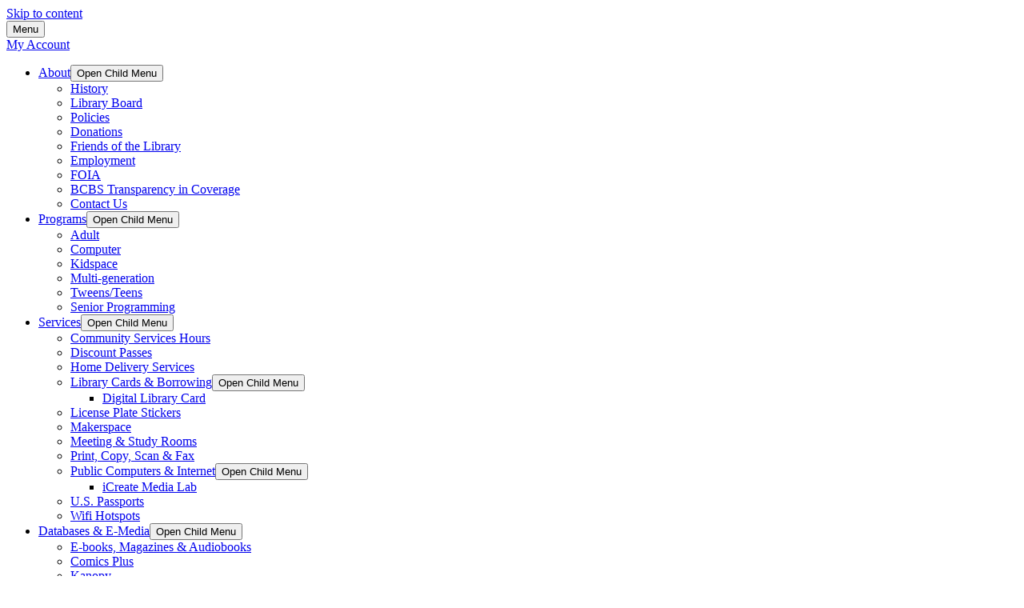

--- FILE ---
content_type: text/html; charset=UTF-8
request_url: https://www.glpld.org/submissions/
body_size: 20498
content:
<!doctype html>
<html class="no-javascript" lang="en-US">
    <head>
        <link href='https://www.glpld.org/wp-content/themes/glpld/assets/media/logo-favicon.png' rel='icon' sizes='any' />
<meta name='theme-color' content='#55227D' />
<meta content='text/html;charset=utf-8' http-equiv='content-type' />
<meta content='width=device-width, initial-scale=1' name='viewport' />
<link href='https://www.glpld.org/manifest.json' rel='manifest' />
<meta name='apple-mobile-web-app-capable' content='yes' />
<meta name='apple-mobile-web-app-status-bar-style' content='black-translucent' />
<link rel='apple-touch-icon' href='https://www.glpld.org/wp-content/themes/glpld/assets/media/ios/touch-icon-180x180.png' sizes='180x180' />
<link rel='apple-touch-icon' href='https://www.glpld.org/wp-content/themes/glpld/assets/media/ios/touch-icon-120x120.png' sizes='120x120' />
<link rel='apple-touch-icon' href='https://www.glpld.org/wp-content/themes/glpld/assets/media/ios/touch-icon-167x167.png' sizes='167x167' />
<link rel='apple-touch-icon' href='https://www.glpld.org/wp-content/themes/glpld/assets/media/ios/touch-icon-152x152.png' sizes='152x152' />
<link rel='apple-touch-icon' href='https://www.glpld.org/wp-content/themes/glpld/assets/media/ios/touch-icon-1024x1024.png' sizes='1024x1024' />
<link rel='apple-touch-startup-image' href='https://www.glpld.org/wp-content/themes/glpld/assets/media/ios/startup-image-2048x2732.png' media='(device-width: 1024px) and (device-height: 1366px) and (-webkit-device-pixel-ratio: 2) and (orientation: portrait)' />
<link rel='apple-touch-startup-image' href='https://www.glpld.org/wp-content/themes/glpld/assets/media/ios/startup-image-2732x2048.png' media='(device-width: 1366px) and (device-height: 1024px) and (-webkit-device-pixel-ratio: 2) and (orientation: landscape)' />
<link rel='apple-touch-startup-image' href='https://www.glpld.org/wp-content/themes/glpld/assets/media/ios/startup-image-1668x2388.png' media='(device-width: 834px) and (device-height: 1194px) and (-webkit-device-pixel-ratio: 2) and (orientation: portrait)' />
<link rel='apple-touch-startup-image' href='https://www.glpld.org/wp-content/themes/glpld/assets/media/ios/startup-image-2388x1668.png' media='(device-width: 1194px) and (device-height: 834px) and (-webkit-device-pixel-ratio: 2) and (orientation: landscape)' />
<link rel='apple-touch-startup-image' href='https://www.glpld.org/wp-content/themes/glpld/assets/media/ios/startup-image-1536x2048.png' media='(device-width: 768px) and (device-height: 1024px) and (-webkit-device-pixel-ratio: 2) and (orientation: portrait)' />
<link rel='apple-touch-startup-image' href='https://www.glpld.org/wp-content/themes/glpld/assets/media/ios/startup-image-2048x1536.png' media='(device-width: 1024px) and (device-height: 768px) and (-webkit-device-pixel-ratio: 2) and (orientation: landscape)' />
<link rel='apple-touch-startup-image' href='https://www.glpld.org/wp-content/themes/glpld/assets/media/ios/startup-image-1668x2224.png' media='(device-width: 834px) and (device-height: 1112px) and (-webkit-device-pixel-ratio: 2) and (orientation: portrait)' />
<link rel='apple-touch-startup-image' href='https://www.glpld.org/wp-content/themes/glpld/assets/media/ios/startup-image-2224x1668.png' media='(device-width: 1112px) and (device-height: 834px) and (-webkit-device-pixel-ratio: 2) and (orientation: landscape)' />
<link rel='apple-touch-startup-image' href='https://www.glpld.org/wp-content/themes/glpld/assets/media/ios/startup-image-1620x2160.png' media='(device-width: 810px) and (device-height: 1080px) and (-webkit-device-pixel-ratio: 2) and (orientation: portrait)' />
<link rel='apple-touch-startup-image' href='https://www.glpld.org/wp-content/themes/glpld/assets/media/ios/startup-image-2160x1620.png' media='(device-width: 1080px) and (device-height: 810px) and (-webkit-device-pixel-ratio: 2) and (orientation: landscape)' />
<link rel='apple-touch-startup-image' href='https://www.glpld.org/wp-content/themes/glpld/assets/media/ios/startup-image-1284x2778.png' media='(device-width: 428px) and (device-height: 926px) and (-webkit-device-pixel-ratio: 3) and (orientation: portrait)' />
<link rel='apple-touch-startup-image' href='https://www.glpld.org/wp-content/themes/glpld/assets/media/ios/startup-image-2778x1284.png' media='(device-width: 926px) and (device-height: 428px) and (-webkit-device-pixel-ratio: 3) and (orientation: landscape)' />
<link rel='apple-touch-startup-image' href='https://www.glpld.org/wp-content/themes/glpld/assets/media/ios/startup-image-1170x2532.png' media='(device-width: 390px) and (device-height: 844px) and (-webkit-device-pixel-ratio: 3) and (orientation: portrait)' />
<link rel='apple-touch-startup-image' href='https://www.glpld.org/wp-content/themes/glpld/assets/media/ios/startup-image-2532x1170.png' media='(device-width: 844px) and (device-height: 390px) and (-webkit-device-pixel-ratio: 3) and (orientation: landscape)' />
<link rel='apple-touch-startup-image' href='https://www.glpld.org/wp-content/themes/glpld/assets/media/ios/startup-image-1125x2436.png' media='(device-width: 375px) and (device-height: 812px) and (-webkit-device-pixel-ratio: 3) and (orientation: portrait)' />
<link rel='apple-touch-startup-image' href='https://www.glpld.org/wp-content/themes/glpld/assets/media/ios/startup-image-2436x1125.png' media='(device-width: 812px) and (device-height: 375px) and (-webkit-device-pixel-ratio: 3) and (orientation: landscape)' />
<link rel='apple-touch-startup-image' href='https://www.glpld.org/wp-content/themes/glpld/assets/media/ios/startup-image-1242x2688.png' media='(device-width: 414px) and (device-height: 896px) and (-webkit-device-pixel-ratio: 3) and (orientation: portrait)' />
<link rel='apple-touch-startup-image' href='https://www.glpld.org/wp-content/themes/glpld/assets/media/ios/startup-image-2688x1242.png' media='(device-width: 896px) and (device-height: 414px) and (-webkit-device-pixel-ratio: 3) and (orientation: landscape)' />
<link rel='apple-touch-startup-image' href='https://www.glpld.org/wp-content/themes/glpld/assets/media/ios/startup-image-828x1792.png' media='(device-width: 414px) and (device-height: 896px) and (-webkit-device-pixel-ratio: 2) and (orientation: portrait)' />
<link rel='apple-touch-startup-image' href='https://www.glpld.org/wp-content/themes/glpld/assets/media/ios/startup-image-1792x828.png' media='(device-width: 896px) and (device-height: 414px) and (-webkit-device-pixel-ratio: 2) and (orientation: landscape)' />
<link rel='apple-touch-startup-image' href='https://www.glpld.org/wp-content/themes/glpld/assets/media/ios/startup-image-1080x1920.png' media='(device-width: 360px) and (device-height: 640px) and (-webkit-device-pixel-ratio: 3) and (orientation: portrait)' />
<link rel='apple-touch-startup-image' href='https://www.glpld.org/wp-content/themes/glpld/assets/media/ios/startup-image-1920x1080.png' media='(device-width: 640px) and (device-height: 360px) and (-webkit-device-pixel-ratio: 3) and (orientation: landscape)' />
<link rel='apple-touch-startup-image' href='https://www.glpld.org/wp-content/themes/glpld/assets/media/ios/startup-image-750x1334.png' media='(device-width: 375px) and (device-height: 667px) and (-webkit-device-pixel-ratio: 2) and (orientation: portrait)' />
<link rel='apple-touch-startup-image' href='https://www.glpld.org/wp-content/themes/glpld/assets/media/ios/startup-image-1334x750.png' media='(device-width: 667px) and (device-height: 375px) and (-webkit-device-pixel-ratio: 2) and (orientation: landscape)' />
<link rel='apple-touch-startup-image' href='https://www.glpld.org/wp-content/themes/glpld/assets/media/ios/startup-image-640x1136.png' media='(device-width: 320px) and (device-height: 568px) and (-webkit-device-pixel-ratio: 2) and (orientation: portrait)' />
<link rel='apple-touch-startup-image' href='https://www.glpld.org/wp-content/themes/glpld/assets/media/ios/startup-image-1136x640.png' media='(device-width: 568px) and (device-height: 320px) and (-webkit-device-pixel-ratio: 2) and (orientation: landscape)' />
<meta name='robots' content='index, follow, max-image-preview:large, max-snippet:-1, max-video-preview:-1' />

	<!-- This site is optimized with the Yoast SEO plugin v26.8 - https://yoast.com/product/yoast-seo-wordpress/ -->
	<title>Submissions - Glenwood-Lynwood Public Library District</title>
	<link rel="canonical" href="https://www.glpld.org/submissions/" />
	<meta property="og:locale" content="en_US" />
	<meta property="og:type" content="article" />
	<meta property="og:title" content="Submissions - Glenwood-Lynwood Public Library District" />
	<meta property="og:url" content="https://www.glpld.org/submissions/" />
	<meta property="og:site_name" content="Glenwood-Lynwood Public Library District" />
	<meta name="twitter:card" content="summary_large_image" />
	<script type="application/ld+json" class="yoast-schema-graph">{"@context":"https://schema.org","@graph":[{"@type":"WebPage","@id":"https://www.glpld.org/submissions/","url":"https://www.glpld.org/submissions/","name":"Submissions - Glenwood-Lynwood Public Library District","isPartOf":{"@id":"https://www.glpld.org/#website"},"datePublished":"2023-03-01T19:59:56+00:00","breadcrumb":{"@id":"https://www.glpld.org/submissions/#breadcrumb"},"inLanguage":"en-US","potentialAction":[{"@type":"ReadAction","target":["https://www.glpld.org/submissions/"]}]},{"@type":"BreadcrumbList","@id":"https://www.glpld.org/submissions/#breadcrumb","itemListElement":[{"@type":"ListItem","position":1,"name":"Home","item":"https://www.glpld.org/"},{"@type":"ListItem","position":2,"name":"Submissions"}]},{"@type":"WebSite","@id":"https://www.glpld.org/#website","url":"https://www.glpld.org/","name":"Glenwood-Lynwood Public Library District","description":"Your Place to Connect and Grow!","potentialAction":[{"@type":"SearchAction","target":{"@type":"EntryPoint","urlTemplate":"https://www.glpld.org/?s={search_term_string}"},"query-input":{"@type":"PropertyValueSpecification","valueRequired":true,"valueName":"search_term_string"}}],"inLanguage":"en-US"}]}</script>
	<!-- / Yoast SEO plugin. -->


<link rel='preconnect' href='https://fonts.gstatic.com' />
<link rel='preconnect' href='https://www.google-analytics.com' />
<link rel='prefetch' href='https://www.glpld.org/wp-content/plugins/the-events-calendar/common/build/js/user-agent.js' />
<link rel='prefetch' href='https://www.glpld.org/wp-content/plugins/google-analytics-dashboard-for-wp/assets/js/frontend-gtag.min.js' />
<link rel='prefetch' href='https://www.glpld.org/wp-content/plugins/registrations-for-the-events-calendar/js/rtec-scripts.js' />
<link rel='prefetch' href='https://www.glpld.org/wp-content/themes/glpld/assets/scripts/fontawesome.8ee4bedb.js' />
<link rel='prefetch' href='https://www.glpld.org/wp-content/themes/glpld/assets/scripts/modern.a04925db.js' />
<link rel="alternate" type="application/rss+xml" title="Glenwood-Lynwood Public Library District &raquo; Feed" href="https://www.glpld.org/feed/" />
<link rel="alternate" type="text/calendar" title="Glenwood-Lynwood Public Library District &raquo; iCal Feed" href="https://www.glpld.org/events/?ical=1" />
<link rel="alternate" title="oEmbed (JSON)" type="application/json+oembed" href="https://www.glpld.org/wp-json/oembed/1.0/embed?url=https%3A%2F%2Fwww.glpld.org%2Fsubmissions%2F" />
<link rel="alternate" title="oEmbed (XML)" type="text/xml+oembed" href="https://www.glpld.org/wp-json/oembed/1.0/embed?url=https%3A%2F%2Fwww.glpld.org%2Fsubmissions%2F&#038;format=xml" />
<style id='wp-img-auto-sizes-contain-inline-css' type='text/css'>
img:is([sizes=auto i],[sizes^="auto," i]){contain-intrinsic-size:3000px 1500px}
/*# sourceURL=wp-img-auto-sizes-contain-inline-css */
</style>
<link rel='preload' as='style' onload="this.onload=null;this.rel='stylesheet'" id='rm_material_icons-css' href='https://www.glpld.org/wp-content/plugins/custom-registration-form-builder-with-submission-manager/admin/css/material-icons.css' type='text/css' media='all' />
<noscript><link rel='stylesheet' id='rm_material_icons-css' href='https://www.glpld.org/wp-content/plugins/custom-registration-form-builder-with-submission-manager/admin/css/material-icons.css' type='text/css' media='all' />
</noscript><style id='classic-theme-styles-inline-css' type='text/css'>
/*! This file is auto-generated */
.wp-block-button__link{color:#fff;background-color:#32373c;border-radius:9999px;box-shadow:none;text-decoration:none;padding:calc(.667em + 2px) calc(1.333em + 2px);font-size:1.125em}.wp-block-file__button{background:#32373c;color:#fff;text-decoration:none}
/*# sourceURL=/wp-includes/css/classic-themes.min.css */
</style>
<link rel='preload' as='style' onload="this.onload=null;this.rel='stylesheet'" id='rtec_styles-css' href='https://www.glpld.org/wp-content/plugins/registrations-for-the-events-calendar/css/rtec-styles.css' type='text/css' media='all' />
<noscript><link rel='stylesheet' id='rtec_styles-css' href='https://www.glpld.org/wp-content/plugins/registrations-for-the-events-calendar/css/rtec-styles.css' type='text/css' media='all' />
</noscript><link crossorigin='anonymous' rel='preload' as='style' onload="this.onload=null;this.rel='stylesheet'" id='glpld-typekit-fonts-css' href='https://use.typekit.net/ldq2mjt.css' type='text/css' media='all' />
<noscript><link crossorigin='anonymous' rel='stylesheet' id='glpld-typekit-fonts-css' href='https://use.typekit.net/ldq2mjt.css' type='text/css' media='all' />
</noscript><link rel='stylesheet' id='glpld-styles-modern-css' href='https://www.glpld.org/wp-content/themes/glpld/assets/styles/modern.f3a79507.css' type='text/css' media='all' />
<link rel='stylesheet' id='glpld-styles-print-css' href='https://www.glpld.org/wp-content/themes/glpld/assets/styles/print.eb474242.css' type='text/css' media='print' />
<link rel='preload' as='style' onload="this.onload=null;this.rel='stylesheet'" id='custom-registration-form-builder-with-submission-manager/registration_magic.php-css' href='https://www.glpld.org/wp-content/plugins/custom-registration-form-builder-with-submission-manager/public/css/style_rm_front_end.css' type='text/css' media='all' />
<noscript><link rel='stylesheet' id='custom-registration-form-builder-with-submission-manager/registration_magic.php-css' href='https://www.glpld.org/wp-content/plugins/custom-registration-form-builder-with-submission-manager/public/css/style_rm_front_end.css' type='text/css' media='all' />
</noscript><link rel='preload' as='style' onload="this.onload=null;this.rel='stylesheet'" id='rm-form-revamp-theme-css' href='https://www.glpld.org/wp-content/plugins/custom-registration-form-builder-with-submission-manager/public/css/rm-form-theme-default.css' type='text/css' media='all' />
<noscript><link rel='stylesheet' id='rm-form-revamp-theme-css' href='https://www.glpld.org/wp-content/plugins/custom-registration-form-builder-with-submission-manager/public/css/rm-form-theme-default.css' type='text/css' media='all' />
</noscript><link rel='preload' as='style' onload="this.onload=null;this.rel='stylesheet'" id='rm-form-revamp-style-css' href='https://www.glpld.org/wp-content/plugins/custom-registration-form-builder-with-submission-manager/public/css/rm-form-common-utility.css' type='text/css' media='all' />
<noscript><link rel='stylesheet' id='rm-form-revamp-style-css' href='https://www.glpld.org/wp-content/plugins/custom-registration-form-builder-with-submission-manager/public/css/rm-form-common-utility.css' type='text/css' media='all' />
</noscript><script type="text/javascript" src="https://www.glpld.org/wp-includes/js/jquery/jquery.min.js" id="jquery-core-js"></script>
<script type="text/javascript" defer='defer' src="https://www.glpld.org/wp-includes/js/jquery/jquery-migrate.min.js" id="jquery-migrate-js"></script>
<script type="text/javascript" defer='defer' src="https://www.glpld.org/wp-content/plugins/google-analytics-dashboard-for-wp/assets/js/frontend-gtag.min.js" id="exactmetrics-frontend-script-js" async="async" data-wp-strategy="async"></script>
<script data-cfasync="true" data-wpfc-render="false" type="text/javascript" async="async" id='exactmetrics-frontend-script-js-extra'>/* <![CDATA[ */
var exactmetrics_frontend = {"js_events_tracking":"true","download_extensions":"doc,pdf,ppt,zip,xls,docx,pptx,xlsx","inbound_paths":"[{\"path\":\"\\\/go\\\/\",\"label\":\"affiliate\"},{\"path\":\"\\\/recommend\\\/\",\"label\":\"affiliate\"}]","home_url":"https:\/\/www.glpld.org","hash_tracking":"false","v4_id":"G-V4WC0J0KJZ"};/* ]]> */
</script>
<script type="text/javascript" defer='defer' src="https://www.glpld.org/wp-content/themes/glpld/assets/scripts/fontawesome.8ee4bedb.js" id="glpld-scripts-fontawesome-js"></script>
<link rel="https://api.w.org/" href="https://www.glpld.org/wp-json/" /><link rel="alternate" title="JSON" type="application/json" href="https://www.glpld.org/wp-json/wp/v2/pages/830" /><link rel="EditURI" type="application/rsd+xml" title="RSD" href="https://www.glpld.org/xmlrpc.php?rsd" />
<meta name="generator" content="WordPress 6.9" />
<link rel='shortlink' href='https://www.glpld.org/?p=830' />
<!-- Registrations For the Events Calendar CSS -->
<style type='text/css'>
#rtec {
    max-width: 100% !important;
}

#rtec .rtec-form-wrapper {
    padding: 30px 0 !important;
    border: 0 !important;;
}

#rtec .rtec-already-registered-reveal a {
    color: #662E91;
    font-family: "agenda", "helvetica", "Arial", sans-serif;
    font-weight: 600;
    line-height: 1.2em;
}

#rtec .rtec-already-registered-reveal:hover a {
    color: #8CC540;
}

#rtec .rtec-already-registered-options p {
    font-family: "agenda", "helvetica", "Arial", sans-serif;
    font-size: 1em;
}

#rtec .rtec-register-button {
    display: block;
    font-family: "agenda", "helvetica", "Arial", sans-serif;
    font-weight: 600;
    line-height: 1.2em;
    margin: 0em 0em 1.25em;
    outline: 0;
    padding: .9375em 1.125em;
    text-align: center;
    border: 0;
}

#rtec .rtec-register-button:hover {
    background-color: #8CC540 !important;
}

#rtec input[type="submit"] {
    font-family: "agenda", "helvetica", "Arial", sans-serif;
    font-weight: 600;
    background: #55227D;
    color: #FFFFFF;
    border: 0;
    border-radius: 0;
    float: left;
}

#rtec input[type="submit"]:hover {
    background: #8CC540 !important;
}

#rtec .rtec-field-label {
    font-family: "agenda", "helvetica", "Arial", sans-serif;
    font-weight: 600;
    margin-bottom: .25em;
}

#rtec input[type="text"], #rtec input[type="email"], #rtec input[type="tel"], #rtec input[type="number"], #rtec textarea {
    border-radius: 0;
    border: 0.125em solid #55227D;
    font-family: "agenda", "helvetica", "Arial", sans-serif;
    font-weight: 400;
    font-size: 1em;
    outline: 0 !important;
}

#rtec .rtec-attendance {
    font-family: "agenda", "helvetica", "Arial", sans-serif;
    font-weight: 600;
    background: #55227D;
    color: #FFFFFF;
    padding: 20px 0;
    border: 0;
    border-radius: 0;
}

#rtec-options-form input {
    max-width: 100% !important;
}
</style>
<meta name="tec-api-version" content="v1"><meta name="tec-api-origin" content="https://www.glpld.org"><link rel="alternate" href="https://www.glpld.org/wp-json/tribe/events/v1/" />    <style id='global-styles-inline-css' type='text/css'>
:root{--wp--preset--aspect-ratio--square: 1;--wp--preset--aspect-ratio--4-3: 4/3;--wp--preset--aspect-ratio--3-4: 3/4;--wp--preset--aspect-ratio--3-2: 3/2;--wp--preset--aspect-ratio--2-3: 2/3;--wp--preset--aspect-ratio--16-9: 16/9;--wp--preset--aspect-ratio--9-16: 9/16;--wp--preset--color--black: #000000;--wp--preset--color--cyan-bluish-gray: #abb8c3;--wp--preset--color--white: #ffffff;--wp--preset--color--pale-pink: #f78da7;--wp--preset--color--vivid-red: #cf2e2e;--wp--preset--color--luminous-vivid-orange: #ff6900;--wp--preset--color--luminous-vivid-amber: #fcb900;--wp--preset--color--light-green-cyan: #7bdcb5;--wp--preset--color--vivid-green-cyan: #00d084;--wp--preset--color--pale-cyan-blue: #8ed1fc;--wp--preset--color--vivid-cyan-blue: #0693e3;--wp--preset--color--vivid-purple: #9b51e0;--wp--preset--gradient--vivid-cyan-blue-to-vivid-purple: linear-gradient(135deg,rgb(6,147,227) 0%,rgb(155,81,224) 100%);--wp--preset--gradient--light-green-cyan-to-vivid-green-cyan: linear-gradient(135deg,rgb(122,220,180) 0%,rgb(0,208,130) 100%);--wp--preset--gradient--luminous-vivid-amber-to-luminous-vivid-orange: linear-gradient(135deg,rgb(252,185,0) 0%,rgb(255,105,0) 100%);--wp--preset--gradient--luminous-vivid-orange-to-vivid-red: linear-gradient(135deg,rgb(255,105,0) 0%,rgb(207,46,46) 100%);--wp--preset--gradient--very-light-gray-to-cyan-bluish-gray: linear-gradient(135deg,rgb(238,238,238) 0%,rgb(169,184,195) 100%);--wp--preset--gradient--cool-to-warm-spectrum: linear-gradient(135deg,rgb(74,234,220) 0%,rgb(151,120,209) 20%,rgb(207,42,186) 40%,rgb(238,44,130) 60%,rgb(251,105,98) 80%,rgb(254,248,76) 100%);--wp--preset--gradient--blush-light-purple: linear-gradient(135deg,rgb(255,206,236) 0%,rgb(152,150,240) 100%);--wp--preset--gradient--blush-bordeaux: linear-gradient(135deg,rgb(254,205,165) 0%,rgb(254,45,45) 50%,rgb(107,0,62) 100%);--wp--preset--gradient--luminous-dusk: linear-gradient(135deg,rgb(255,203,112) 0%,rgb(199,81,192) 50%,rgb(65,88,208) 100%);--wp--preset--gradient--pale-ocean: linear-gradient(135deg,rgb(255,245,203) 0%,rgb(182,227,212) 50%,rgb(51,167,181) 100%);--wp--preset--gradient--electric-grass: linear-gradient(135deg,rgb(202,248,128) 0%,rgb(113,206,126) 100%);--wp--preset--gradient--midnight: linear-gradient(135deg,rgb(2,3,129) 0%,rgb(40,116,252) 100%);--wp--preset--font-size--small: 13px;--wp--preset--font-size--medium: 20px;--wp--preset--font-size--large: 36px;--wp--preset--font-size--x-large: 42px;--wp--preset--spacing--20: 0.44rem;--wp--preset--spacing--30: 0.67rem;--wp--preset--spacing--40: 1rem;--wp--preset--spacing--50: 1.5rem;--wp--preset--spacing--60: 2.25rem;--wp--preset--spacing--70: 3.38rem;--wp--preset--spacing--80: 5.06rem;--wp--preset--shadow--natural: 6px 6px 9px rgba(0, 0, 0, 0.2);--wp--preset--shadow--deep: 12px 12px 50px rgba(0, 0, 0, 0.4);--wp--preset--shadow--sharp: 6px 6px 0px rgba(0, 0, 0, 0.2);--wp--preset--shadow--outlined: 6px 6px 0px -3px rgb(255, 255, 255), 6px 6px rgb(0, 0, 0);--wp--preset--shadow--crisp: 6px 6px 0px rgb(0, 0, 0);}:where(.is-layout-flex){gap: 0.5em;}:where(.is-layout-grid){gap: 0.5em;}body .is-layout-flex{display: flex;}.is-layout-flex{flex-wrap: wrap;align-items: center;}.is-layout-flex > :is(*, div){margin: 0;}body .is-layout-grid{display: grid;}.is-layout-grid > :is(*, div){margin: 0;}:where(.wp-block-columns.is-layout-flex){gap: 2em;}:where(.wp-block-columns.is-layout-grid){gap: 2em;}:where(.wp-block-post-template.is-layout-flex){gap: 1.25em;}:where(.wp-block-post-template.is-layout-grid){gap: 1.25em;}.has-black-color{color: var(--wp--preset--color--black) !important;}.has-cyan-bluish-gray-color{color: var(--wp--preset--color--cyan-bluish-gray) !important;}.has-white-color{color: var(--wp--preset--color--white) !important;}.has-pale-pink-color{color: var(--wp--preset--color--pale-pink) !important;}.has-vivid-red-color{color: var(--wp--preset--color--vivid-red) !important;}.has-luminous-vivid-orange-color{color: var(--wp--preset--color--luminous-vivid-orange) !important;}.has-luminous-vivid-amber-color{color: var(--wp--preset--color--luminous-vivid-amber) !important;}.has-light-green-cyan-color{color: var(--wp--preset--color--light-green-cyan) !important;}.has-vivid-green-cyan-color{color: var(--wp--preset--color--vivid-green-cyan) !important;}.has-pale-cyan-blue-color{color: var(--wp--preset--color--pale-cyan-blue) !important;}.has-vivid-cyan-blue-color{color: var(--wp--preset--color--vivid-cyan-blue) !important;}.has-vivid-purple-color{color: var(--wp--preset--color--vivid-purple) !important;}.has-black-background-color{background-color: var(--wp--preset--color--black) !important;}.has-cyan-bluish-gray-background-color{background-color: var(--wp--preset--color--cyan-bluish-gray) !important;}.has-white-background-color{background-color: var(--wp--preset--color--white) !important;}.has-pale-pink-background-color{background-color: var(--wp--preset--color--pale-pink) !important;}.has-vivid-red-background-color{background-color: var(--wp--preset--color--vivid-red) !important;}.has-luminous-vivid-orange-background-color{background-color: var(--wp--preset--color--luminous-vivid-orange) !important;}.has-luminous-vivid-amber-background-color{background-color: var(--wp--preset--color--luminous-vivid-amber) !important;}.has-light-green-cyan-background-color{background-color: var(--wp--preset--color--light-green-cyan) !important;}.has-vivid-green-cyan-background-color{background-color: var(--wp--preset--color--vivid-green-cyan) !important;}.has-pale-cyan-blue-background-color{background-color: var(--wp--preset--color--pale-cyan-blue) !important;}.has-vivid-cyan-blue-background-color{background-color: var(--wp--preset--color--vivid-cyan-blue) !important;}.has-vivid-purple-background-color{background-color: var(--wp--preset--color--vivid-purple) !important;}.has-black-border-color{border-color: var(--wp--preset--color--black) !important;}.has-cyan-bluish-gray-border-color{border-color: var(--wp--preset--color--cyan-bluish-gray) !important;}.has-white-border-color{border-color: var(--wp--preset--color--white) !important;}.has-pale-pink-border-color{border-color: var(--wp--preset--color--pale-pink) !important;}.has-vivid-red-border-color{border-color: var(--wp--preset--color--vivid-red) !important;}.has-luminous-vivid-orange-border-color{border-color: var(--wp--preset--color--luminous-vivid-orange) !important;}.has-luminous-vivid-amber-border-color{border-color: var(--wp--preset--color--luminous-vivid-amber) !important;}.has-light-green-cyan-border-color{border-color: var(--wp--preset--color--light-green-cyan) !important;}.has-vivid-green-cyan-border-color{border-color: var(--wp--preset--color--vivid-green-cyan) !important;}.has-pale-cyan-blue-border-color{border-color: var(--wp--preset--color--pale-cyan-blue) !important;}.has-vivid-cyan-blue-border-color{border-color: var(--wp--preset--color--vivid-cyan-blue) !important;}.has-vivid-purple-border-color{border-color: var(--wp--preset--color--vivid-purple) !important;}.has-vivid-cyan-blue-to-vivid-purple-gradient-background{background: var(--wp--preset--gradient--vivid-cyan-blue-to-vivid-purple) !important;}.has-light-green-cyan-to-vivid-green-cyan-gradient-background{background: var(--wp--preset--gradient--light-green-cyan-to-vivid-green-cyan) !important;}.has-luminous-vivid-amber-to-luminous-vivid-orange-gradient-background{background: var(--wp--preset--gradient--luminous-vivid-amber-to-luminous-vivid-orange) !important;}.has-luminous-vivid-orange-to-vivid-red-gradient-background{background: var(--wp--preset--gradient--luminous-vivid-orange-to-vivid-red) !important;}.has-very-light-gray-to-cyan-bluish-gray-gradient-background{background: var(--wp--preset--gradient--very-light-gray-to-cyan-bluish-gray) !important;}.has-cool-to-warm-spectrum-gradient-background{background: var(--wp--preset--gradient--cool-to-warm-spectrum) !important;}.has-blush-light-purple-gradient-background{background: var(--wp--preset--gradient--blush-light-purple) !important;}.has-blush-bordeaux-gradient-background{background: var(--wp--preset--gradient--blush-bordeaux) !important;}.has-luminous-dusk-gradient-background{background: var(--wp--preset--gradient--luminous-dusk) !important;}.has-pale-ocean-gradient-background{background: var(--wp--preset--gradient--pale-ocean) !important;}.has-electric-grass-gradient-background{background: var(--wp--preset--gradient--electric-grass) !important;}.has-midnight-gradient-background{background: var(--wp--preset--gradient--midnight) !important;}.has-small-font-size{font-size: var(--wp--preset--font-size--small) !important;}.has-medium-font-size{font-size: var(--wp--preset--font-size--medium) !important;}.has-large-font-size{font-size: var(--wp--preset--font-size--large) !important;}.has-x-large-font-size{font-size: var(--wp--preset--font-size--x-large) !important;}
/*# sourceURL=global-styles-inline-css */
</style>
<link rel='preload' as='style' onload="this.onload=null;this.rel='stylesheet'" id='rm_theme_matchmytheme_label_top-css' href='https://www.glpld.org/wp-content/plugins/custom-registration-form-builder-with-submission-manager/public/css/theme_rm_matchmytheme_label_top.css' type='text/css' media='all' />
<noscript><link rel='stylesheet' id='rm_theme_matchmytheme_label_top-css' href='https://www.glpld.org/wp-content/plugins/custom-registration-form-builder-with-submission-manager/public/css/theme_rm_matchmytheme_label_top.css' type='text/css' media='all' />
</noscript><link rel='preload' as='style' onload="this.onload=null;this.rel='stylesheet'" id='RegistrationMagic-css' href='https://www.glpld.org/wp-content/plugins/custom-registration-form-builder-with-submission-manager/public/css/style_rm_front_end.css' type='text/css' media='all' />
<noscript><link rel='stylesheet' id='RegistrationMagic-css' href='https://www.glpld.org/wp-content/plugins/custom-registration-form-builder-with-submission-manager/public/css/style_rm_front_end.css' type='text/css' media='all' />
</noscript><link rel='preload' as='style' onload="this.onload=null;this.rel='stylesheet'" id='rm_ctabs_style-css' href='https://www.glpld.org/wp-content/plugins/custom-registration-form-builder-with-submission-manager/public/css/rm_custom_tabs.css' type='text/css' media='all' />
<noscript><link rel='stylesheet' id='rm_ctabs_style-css' href='https://www.glpld.org/wp-content/plugins/custom-registration-form-builder-with-submission-manager/public/css/rm_custom_tabs.css' type='text/css' media='all' />
</noscript></head>
    <body class="wp-singular page-template-default page page-id-830 wp-theme-glpld tribe-no-js">
        <div class="page__container" id="page-container">

            <a class="skip-links" href="#content">
                Skip to content            </a>

            

            <header class="header-wrapper">
                <div class="header-block header-block--top">
                    <div class="header__inner">
                        <div class="row __hidden-l">
                            <div class="col-6 col--grow-0 col--shrink-0">
                                <button class="header__panel-toggle panel-toggle" data-toggle="mobile-menu">
                                    <div class="icon__wrapper icon__wrapper--small">
                                        <i class="panel-toggle__icon fa-solid fa-bars fa-fw icon"></i>
                                    </div>

                                    <div class="text__wrapper">
                                        Menu                                    </div>

                                </button>
                            </div>
                                                        <div class="col-6 col--grow-0">
                                <a class="button button--icon button--primary button--full-bleed" href="https://gws.swanlibraries.net/?browseCategory=gws_fiction" target="_blank" rel="noopener noreferrer">
                                    <div class="icon__wrapper icon__wrapper--small">
                                        <i class="fas fa-user icon"></i>
                                    </div>

                                                                        <div class="text__wrapper">
                                        My Account                                    </div>
                                                                    </a>
                            </div>
                                                    </div>

                        <div class="row row--padded __visible-l">

                                                        <div class="col-auto">

                                <div class="navigation-block __noprint">
                                    <div class="navigation__inner">
                                        <nav class="navigation__menu-list__container menu-list__container">
                                            <ul class='menu-list menu-list--navigation'><li class='menu-item menu-item-type-post_type menu-item-object-page menu-item-has-children menu-list__item menu-list__item--parent' id='desktop-nav_178'><a class='menu-list__link link' href='https://www.glpld.org/about/'>About</a><button class='menu-list__toggle __visuallyhidden' id='desktop-nav_178_toggle' aria-controls='desktop-nav_178_child'><i class='toggle__icon fa-solid fa-caret-down' aria-hidden='true'></i><span class='__visuallyhidden' data-alt='Close Child Menu'>Open Child Menu</span></button><ul id='desktop-nav_178_child' class='menu-list menu-list--vertical menu-list--child menu-list--depth-1 menu-list--overlay' data-hover='true' data-touch='true' aria-hidden='true' aria-controlledby='desktop-nav_178_toggle' aria-live='polite'><li class='menu-item menu-item-type-post_type menu-item-object-page menu-list__item' id='desktop-nav_183'><a class='menu-list__link link' href='https://www.glpld.org/about/history/'>History</a></li><li class='menu-item menu-item-type-post_type menu-item-object-page menu-list__item' id='desktop-nav_184'><a class='menu-list__link link' href='https://www.glpld.org/about/library-board/'>Library Board</a></li><li class='menu-item menu-item-type-post_type menu-item-object-page menu-list__item' id='desktop-nav_185'><a class='menu-list__link link' href='https://www.glpld.org/about/policies/'>Policies</a></li><li class='menu-item menu-item-type-post_type menu-item-object-page menu-list__item' id='desktop-nav_179'><a class='menu-list__link link' href='https://www.glpld.org/about/donations/'>Donations</a></li><li class='menu-item menu-item-type-post_type menu-item-object-page menu-list__item' id='desktop-nav_182'><a class='menu-list__link link' href='https://www.glpld.org/about/friends-of-the-library/'>Friends of the Library</a></li><li class='menu-item menu-item-type-post_type menu-item-object-page menu-list__item' id='desktop-nav_180'><a class='menu-list__link link' href='https://www.glpld.org/about/employment/'>Employment</a></li><li class='menu-item menu-item-type-post_type menu-item-object-page menu-list__item' id='desktop-nav_181'><a class='menu-list__link link' href='https://www.glpld.org/about/foia/'>FOIA</a></li><li class='menu-item menu-item-type-custom menu-item-object-custom menu-list__item' id='desktop-nav_1961'><a class='menu-list__link link' href='https://www.bcbsil.com/asomrf?EIN=363997496' rel='noopener noreferrer'>BCBS Transparency in Coverage</a></li><li class='menu-item menu-item-type-post_type menu-item-object-page menu-list__item' id='desktop-nav_469'><a class='menu-list__link link' href='https://www.glpld.org/contact-us/'>Contact Us</a></li></ul></li><li class='menu-item menu-item-type-post_type menu-item-object-page menu-item-has-children menu-list__item menu-list__item--parent' id='desktop-nav_186'><a class='menu-list__link link' href='https://www.glpld.org/programs/'>Programs</a><button class='menu-list__toggle __visuallyhidden' id='desktop-nav_186_toggle' aria-controls='desktop-nav_186_child'><i class='toggle__icon fa-solid fa-caret-down' aria-hidden='true'></i><span class='__visuallyhidden' data-alt='Close Child Menu'>Open Child Menu</span></button><ul id='desktop-nav_186_child' class='menu-list menu-list--vertical menu-list--child menu-list--depth-1 menu-list--overlay' data-hover='true' data-touch='true' aria-hidden='true' aria-controlledby='desktop-nav_186_toggle' aria-live='polite'><li class='menu-item menu-item-type-custom menu-item-object-custom menu-list__item' id='desktop-nav_1397'><a class='menu-list__link link' href='https://glenwoodlynwood.librarycalendar.com/' target='_blank' rel='noopener noreferrer'>Adult</a></li><li class='menu-item menu-item-type-custom menu-item-object-custom menu-list__item' id='desktop-nav_1402'><a class='menu-list__link link' href='https://glenwoodlynwood.librarycalendar.com/' target='_blank' rel='noopener noreferrer'>Computer</a></li><li class='menu-item menu-item-type-custom menu-item-object-custom menu-list__item' id='desktop-nav_1399'><a class='menu-list__link link' href='https://glenwoodlynwood.librarycalendar.com/' target='_blank' rel='noopener noreferrer'>Kidspace</a></li><li class='menu-item menu-item-type-custom menu-item-object-custom menu-list__item' id='desktop-nav_1401'><a class='menu-list__link link' href='https://glenwoodlynwood.librarycalendar.com/' target='_blank' rel='noopener noreferrer'>Multi-generation</a></li><li class='menu-item menu-item-type-custom menu-item-object-custom menu-list__item' id='desktop-nav_1398'><a class='menu-list__link link' href='https://glenwoodlynwood.librarycalendar.com/' target='_blank' rel='noopener noreferrer'>Tweens/Teens</a></li><li class='menu-item menu-item-type-custom menu-item-object-custom menu-list__item' id='desktop-nav_1400'><a class='menu-list__link link' href='https://glenwoodlynwood.librarycalendar.com/' target='_blank' rel='noopener noreferrer'>Senior Programming</a></li></ul></li><li class='menu-item menu-item-type-post_type menu-item-object-page menu-item-has-children menu-list__item menu-list__item--parent' id='desktop-nav_192'><a class='menu-list__link link' href='https://www.glpld.org/services/'>Services</a><button class='menu-list__toggle __visuallyhidden' id='desktop-nav_192_toggle' aria-controls='desktop-nav_192_child'><i class='toggle__icon fa-solid fa-caret-down' aria-hidden='true'></i><span class='__visuallyhidden' data-alt='Close Child Menu'>Open Child Menu</span></button><ul id='desktop-nav_192_child' class='menu-list menu-list--vertical menu-list--child menu-list--depth-1 menu-list--overlay' data-hover='true' data-touch='true' aria-hidden='true' aria-controlledby='desktop-nav_192_toggle' aria-live='polite'><li class='menu-item menu-item-type-post_type menu-item-object-page menu-list__item' id='desktop-nav_1518'><a class='menu-list__link link' href='https://www.glpld.org/services/community-services-hours/'>Community Services Hours</a></li><li class='menu-item menu-item-type-post_type menu-item-object-page menu-list__item' id='desktop-nav_194'><a class='menu-list__link link' href='https://www.glpld.org/services/discount-passes/'>Discount Passes</a></li><li class='menu-item menu-item-type-custom menu-item-object-custom menu-list__item' id='desktop-nav_1617'><a class='menu-list__link link' href='https://www.glpld.org/services/home-delivery-service/'>Home Delivery Services</a></li><li class='menu-item menu-item-type-post_type menu-item-object-page menu-item-has-children menu-list__item menu-list__item--parent' id='desktop-nav_195'><a class='menu-list__link link' href='https://www.glpld.org/services/library-cards-borrowing/'>Library Cards &#038; Borrowing</a><button class='menu-list__toggle __visuallyhidden' id='desktop-nav_195_toggle' aria-controls='desktop-nav_195_child'><i class='toggle__icon fa-solid fa-caret-down' aria-hidden='true'></i><span class='__visuallyhidden' data-alt='Close Child Menu'>Open Child Menu</span></button><ul id='desktop-nav_195_child' class='menu-list menu-list--vertical menu-list--child menu-list--depth-2 menu-list--overlay menu-list--flyout' data-hover='true' data-touch='true' aria-hidden='true' aria-controlledby='desktop-nav_195_toggle' aria-live='polite'><li class='menu-item menu-item-type-custom menu-item-object-custom menu-list__item' id='desktop-nav_924'><a class='menu-list__link link' href='https://swanlibraries.net/get-a-card?library=GWS' rel='noopener noreferrer'>Digital Library Card</a></li></ul></li><li class='menu-item menu-item-type-post_type menu-item-object-page menu-list__item' id='desktop-nav_196'><a class='menu-list__link link' href='https://www.glpld.org/services/license-plate-stickers/'>License Plate Stickers</a></li><li class='menu-item menu-item-type-post_type menu-item-object-page menu-list__item' id='desktop-nav_2147'><a class='menu-list__link link' href='https://www.glpld.org/makerspace/'>Makerspace</a></li><li class='menu-item menu-item-type-post_type menu-item-object-page menu-list__item' id='desktop-nav_197'><a class='menu-list__link link' href='https://www.glpld.org/services/meeting-study-rooms/'>Meeting &#038; Study Rooms</a></li><li class='menu-item menu-item-type-post_type menu-item-object-page menu-list__item' id='desktop-nav_198'><a class='menu-list__link link' href='https://www.glpld.org/services/print-copy-scan-fax/'>Print, Copy, Scan &#038; Fax</a></li><li class='menu-item menu-item-type-post_type menu-item-object-page menu-item-has-children menu-list__item menu-list__item--parent' id='desktop-nav_199'><a class='menu-list__link link' href='https://www.glpld.org/services/public-computers-internet/'>Public Computers &#038; Internet</a><button class='menu-list__toggle __visuallyhidden' id='desktop-nav_199_toggle' aria-controls='desktop-nav_199_child'><i class='toggle__icon fa-solid fa-caret-down' aria-hidden='true'></i><span class='__visuallyhidden' data-alt='Close Child Menu'>Open Child Menu</span></button><ul id='desktop-nav_199_child' class='menu-list menu-list--vertical menu-list--child menu-list--depth-2 menu-list--overlay menu-list--flyout' data-hover='true' data-touch='true' aria-hidden='true' aria-controlledby='desktop-nav_199_toggle' aria-live='polite'><li class='menu-item menu-item-type-post_type menu-item-object-page menu-list__item' id='desktop-nav_1984'><a class='menu-list__link link' href='https://www.glpld.org/services/ican-media-lab/'>iCreate Media Lab</a></li></ul></li><li class='menu-item menu-item-type-post_type menu-item-object-page menu-list__item' id='desktop-nav_200'><a class='menu-list__link link' href='https://www.glpld.org/services/u-s-passports/'>U.S. Passports</a></li><li class='menu-item menu-item-type-post_type menu-item-object-page menu-list__item' id='desktop-nav_201'><a class='menu-list__link link' href='https://www.glpld.org/services/wifi-hotspots/'>Wifi Hotspots</a></li></ul></li><li class='menu-item menu-item-type-post_type menu-item-object-page menu-item-has-children menu-list__item menu-list__item--parent' id='desktop-nav_332'><a class='menu-list__link link' href='https://www.glpld.org/databases/'>Databases & E-Media</a><button class='menu-list__toggle __visuallyhidden' id='desktop-nav_332_toggle' aria-controls='desktop-nav_332_child'><i class='toggle__icon fa-solid fa-caret-down' aria-hidden='true'></i><span class='__visuallyhidden' data-alt='Close Child Menu'>Open Child Menu</span></button><ul id='desktop-nav_332_child' class='menu-list menu-list--vertical menu-list--child menu-list--depth-1 menu-list--overlay' data-hover='true' data-touch='true' aria-hidden='true' aria-controlledby='desktop-nav_332_toggle' aria-live='polite'><li class='menu-item menu-item-type-post_type menu-item-object-page menu-list__item' id='desktop-nav_205'><a class='menu-list__link link' href='https://www.glpld.org/e-books-magazines-audiobooks/'>E-books, Magazines &#038; Audiobooks</a></li><li class='menu-item menu-item-type-post_type menu-item-object-page menu-list__item' id='desktop-nav_204'><a class='menu-list__link link' href='https://www.glpld.org/comics-plus/'>Comics Plus</a></li><li class='menu-item menu-item-type-post_type menu-item-object-page menu-list__item' id='desktop-nav_206'><a class='menu-list__link link' href='https://www.glpld.org/kanopy/'>Kanopy</a></li></ul></li><li class='menu-item menu-item-type-post_type menu-item-object-page menu-item-has-children menu-list__item menu-list__item--parent' id='desktop-nav_209'><a class='menu-list__link link' href='https://www.glpld.org/books-more/'>Books & Mixed Media</a><button class='menu-list__toggle __visuallyhidden' id='desktop-nav_209_toggle' aria-controls='desktop-nav_209_child'><i class='toggle__icon fa-solid fa-caret-down' aria-hidden='true'></i><span class='__visuallyhidden' data-alt='Close Child Menu'>Open Child Menu</span></button><ul id='desktop-nav_209_child' class='menu-list menu-list--vertical menu-list--child menu-list--depth-1 menu-list--overlay' data-hover='true' data-touch='true' aria-hidden='true' aria-controlledby='desktop-nav_209_toggle' aria-live='polite'><li class='menu-item menu-item-type-post_type menu-item-object-page menu-list__item' id='desktop-nav_211'><a class='menu-list__link link' href='https://www.glpld.org/books-more/launchpads/'>Launchpads</a></li><li class='menu-item menu-item-type-post_type menu-item-object-page menu-list__item' id='desktop-nav_210'><a class='menu-list__link link' href='https://www.glpld.org/books-more/book-discussions/'>Book Discussions</a></li><li class='menu-item menu-item-type-post_type menu-item-object-page menu-list__item' id='desktop-nav_212'><a class='menu-list__link link' href='https://www.glpld.org/books-more/readers-services/'>Readers’ Services</a></li><li class='menu-item menu-item-type-post_type menu-item-object-page menu-list__item' id='desktop-nav_463'><a class='menu-list__link link' href='https://www.glpld.org/books-more/silverspot-tablets/'>SilverSpot Tablets</a></li></ul></li></ul>                                        </nav><!--/.navigation__menu-list__container-->
                                    </div><!--/.navigation__inner-->
                                </div><!--/.navigation-block-->

                            </div><!--/.col-->
                            
                            <div class="col-6 col-l-auto col--grow-0">
                                <div class="header-resources">
                                    <div class="row">
                                                                                <div class="col-auto col--grow-0">
                                            <a class="button button--icon button--primary" href="https://gws.swanlibraries.net/?browseCategory=gws_fiction" target="_blank" rel="noopener noreferrer">
                                                <div class="icon__wrapper icon__wrapper--small">
                                                    <i class="fas fa-user icon"></i>
                                                </div>

                                                                                                <div class="text__wrapper">
                                                    My Account                                                </div>
                                                                                            </a>
                                        </div>
                                        
                                                                                                                                                                            <div class="col-auto col--grow-0">
                                                <a class="button button--icon button--tertiary" href="https://www.facebook.com/glpld19901/" target="_blank" rel="noopener noreferrer">
                                                    <div class="icon__wrapper">
                                                        <i class="fab fa-facebook-f icon"></i>
                                                    </div>
                                                </a>
                                            </div>
                                                                                                                                    <div class="col-auto col--grow-0">
                                                <a class="button button--icon button--secondary" href="https://www.youtube.com/@glenwoodlynwoodpubliclibra4821" target="_blank" rel="noopener noreferrer">
                                                    <div class="icon__wrapper">
                                                        <i class="fab fa-youtube icon"></i>
                                                    </div>
                                                </a>
                                            </div>
                                                                                                                                                                                <div class="col-auto col--grow-0">
                                                <a class="button button--icon button--secondary" href="https://bsky.app/profile/glpld.bsky.social" target="_blank" rel="noopener noreferrer">
                                                    <div class="icon__wrapper">
                                                        <i class="fab fa-bluesky icon"></i>
                                                    </div>
                                                </a>
                                            </div>
                                                                                                                                    <div class="col-auto col--grow-0">
                                                <a class="button button--icon button--secondary" href="https://www.instagram.com/glpld19901/" target="_blank" rel="noopener noreferrer">
                                                    <div class="icon__wrapper">
                                                        <i class="fab fa-instagram icon"></i>
                                                    </div>
                                                </a>
                                            </div>
                                                                                                                                                                                                                                                                                                            <div class="col-auto col--grow-0">
                                            
    <form class="language-picker skiptranslate __jstoolbar__language-picker">

        <label class="language-picker__button button button--icon button--primary" for="toolbar-language_select">
            <span class="icon__wrapper">
                <i class="fa-solid fa-language icon"></i>
            </span>

            <span class="__visuallyhidden">Translate Site</span>
        </label>

        <select class="language-picker__input" id="toolbar-language_select">
                            <option value="en">English</option>
                            <option value="af">Afrikaans</option>
                            <option value="sq">Albanian</option>
                            <option value="am">Amharic</option>
                            <option value="ar">Arabic</option>
                            <option value="hy">Armenian</option>
                            <option value="az">Azerbaijani</option>
                            <option value="eu">Basque</option>
                            <option value="be">Belarusian</option>
                            <option value="bn">Bengali</option>
                            <option value="bs">Bosnian</option>
                            <option value="bg">Bulgarian</option>
                            <option value="ca">Catalan</option>
                            <option value="ceb">Cebuano</option>
                            <option value="ny">Chichewa</option>
                            <option value="zh-CN">Chinese (Simplified)</option>
                            <option value="zh-TW">Chinese (Traditional)</option>
                            <option value="co">Corsican</option>
                            <option value="hr">Croatian</option>
                            <option value="cs">Czech</option>
                            <option value="da">Danish</option>
                            <option value="nl">Dutch</option>
                            <option value="eo">Esperanto</option>
                            <option value="et">Estonian</option>
                            <option value="tl">Filipino</option>
                            <option value="fi">Finnish</option>
                            <option value="fr">French</option>
                            <option value="fy">Frisian</option>
                            <option value="gl">Galician</option>
                            <option value="ka">Georgian</option>
                            <option value="de">German</option>
                            <option value="el">Greek</option>
                            <option value="gu">Gujarati</option>
                            <option value="ht">Haitian Creole</option>
                            <option value="ha">Hausa</option>
                            <option value="haw">Hawaiian</option>
                            <option value="iw">Hebrew</option>
                            <option value="hi">Hindi</option>
                            <option value="hmn">Hmong</option>
                            <option value="hu">Hungarian</option>
                            <option value="is">Icelandic</option>
                            <option value="ig">Igbo</option>
                            <option value="id">Indonesian</option>
                            <option value="ga">Irish</option>
                            <option value="it">Italian</option>
                            <option value="ja">Japanese</option>
                            <option value="jw">Javanese</option>
                            <option value="kn">Kannada</option>
                            <option value="kk">Kazakh</option>
                            <option value="km">Khmer</option>
                            <option value="rw">Kinyarwanda</option>
                            <option value="ko">Korean</option>
                            <option value="ku">Kurdish (Kurmanji)</option>
                            <option value="ky">Kyrgyz</option>
                            <option value="lo">Lao</option>
                            <option value="la">Latin</option>
                            <option value="lv">Latvian</option>
                            <option value="lt">Lithuanian</option>
                            <option value="lb">Luxembourgish</option>
                            <option value="mk">Macedonian</option>
                            <option value="mg">Malagasy</option>
                            <option value="ms">Malay</option>
                            <option value="ml">Malayalam</option>
                            <option value="mt">Maltese</option>
                            <option value="mi">Maori</option>
                            <option value="mr">Marathi</option>
                            <option value="mn">Mongolian</option>
                            <option value="my">Myanmar (Burmese)</option>
                            <option value="ne">Nepali</option>
                            <option value="no">Norwegian</option>
                            <option value="or">Odia (Oriya)</option>
                            <option value="ps">Pashto</option>
                            <option value="fa">Persian</option>
                            <option value="pl">Polish</option>
                            <option value="pt">Portuguese</option>
                            <option value="pa">Punjabi</option>
                            <option value="ro">Romanian</option>
                            <option value="ru">Russian</option>
                            <option value="sm">Samoan</option>
                            <option value="gd">Scots Gaelic</option>
                            <option value="sr">Serbian</option>
                            <option value="st">Sesotho</option>
                            <option value="sn">Shona</option>
                            <option value="sd">Sindhi</option>
                            <option value="si">Sinhala</option>
                            <option value="sk">Slovak</option>
                            <option value="sl">Slovenian</option>
                            <option value="so">Somali</option>
                            <option value="es">Spanish</option>
                            <option value="su">Sundanese</option>
                            <option value="sw">Swahili</option>
                            <option value="sv">Swedish</option>
                            <option value="tg">Tajik</option>
                            <option value="ta">Tamil</option>
                            <option value="tt">Tatar</option>
                            <option value="te">Telugu</option>
                            <option value="th">Thai</option>
                            <option value="tr">Turkish</option>
                            <option value="tk">Turkmen</option>
                            <option value="uk">Ukrainian</option>
                            <option value="ur">Urdu</option>
                            <option value="ug">Uyghur</option>
                            <option value="uz">Uzbek</option>
                            <option value="vi">Vietnamese</option>
                            <option value="cy">Welsh</option>
                            <option value="xh">Xhosa</option>
                            <option value="yi">Yiddish</option>
                            <option value="yo">Yoruba</option>
                            <option value="zu">Zulu</option>
                    </select>

    </form>
                                        </div>
                                    </div>
                                </div>
                            </div>

                        </div>
                    </div>
                </div><!--/.header-block-->
                <div class="header-block">
                    <div class="header__inner">
                        <div class="header__row row row--padded-tight row--align-center">

                            <div class="col-12 col-l-auto">
                                <a class="header__logo logo" href="https://www.glpld.org">
                                    <div class="row row--wrap-no row--align-center">
                                        <div class="col-auto col--grow-0">
                                            <img srcset="https://www.glpld.org/wp-content/themes/glpld/assets/media/logo.png" alt="Glenwood-Lynwood Public Library District" class="logo__image" height="106" width="106">                                        </div>
                                        <div class="col-auto">
                                            <h2 class="title title--logo title--uppercase __nowrap">
                                                Glenwood-Lynwood                                            </h2>
                                            <h2 class="title title--logo title--bold __nowrap __nomargin">
                                                Public Library District                                            </h2>
                                        </div>
                                    </div>
                                </a>
                            </div>
                                                        <div class="col-auto col--grow-0 __visible-l">
                                <h3 class="title header__title title--context title--widen">
                                    Library Hours                                </h3>
                                                                <p class="text header__text"><strong>Monday - Thursday:</strong> 9AM - 8PM</p>
                                                                <p class="text header__text"><strong>Friday:</strong> 9AM - 5PM</p>
                                                                <p class="text header__text"><strong>Saturday:</strong> 9AM - 1PM</p>
                                                                <p class="text header__text"><strong>Sunday:</strong> CLOSED</p>
                                                            </div>
                            
                                                        <div class="col-auto col--grow-0 __visible-l">
                                <h3 class="title header__title title--context">
                                    Contact Us                                </h3>

                                                                <p class="text header__text">19901 Stony Island Avenue</p>
                                                                                                <p class="text header__text">Lynwood, IL 60411</p>
                                                                                                <p class="text header__text"><strong>Phone:</strong> <a class="link link--inherit" href="tel:7087580090">708-758-0090</a></p>
                                                                                                <p class="text header__text"><strong>Fax:</strong> <a class="link link--inherit" href="fax:7087580106">708-758-0106</a></p>
                                                            </div>
                            
                        </div><!--/.header__row-->
                        <div class="search-block header__search-block">
                            <form class="search-form header__search-form" action="https://www.glpld.org" method="get" role="search" autocomplete="off"  target="_blank">

    <div class="search-form__row row row--padded row--align-center __visuallyhidden">
        <div class="col-auto col--grow-0">
            <label class="search-form__title title" for="desktop__search__search-query">
                Search:            </label>
        </div>
    </div><!--/.search-form__row-->

    <div style="position:relative;">
        <div class="row">
            <div class="col-auto search-form__light search-form__input search-form__input--text">
                <input class="search-form__input input input--text" id="desktop__search__search-query" name="s" type="search" value="" placeholder="Search the Catalog" />
            </div>

            <div class="col-auto col--grow-0 search-form__light search-form__toggle">
                <input class="search-form__input input input--toggle input--toggle-radio" id="desktop__search__search-mode__catalog" name="mode" type="radio" value="catalog" data-placeholder="enter title, author, or subject" data-target="_blank" checked="checked" />
                <label class="search-form__text text text--label" for="desktop__search__search-mode__catalog">
                    <span class='__visuallyhidden'>activate </span>Catalog<span class='__visuallyhidden'> search</span>                </label>
            </div>

            <div class="col-auto col--grow-0 search-form__light search-form__toggle">
                <input class="search-form__input input input--toggle input--toggle-radio" id="desktop__search__search-mode__website" name="mode" type="radio" value="website" data-placeholder="enter keywords" data-target="_self" />
                <label class="search-form__text text text--label" for="desktop__search__search-mode__website">
                    <span class='__visuallyhidden'>activate </span>Website<span class='__visuallyhidden'> search</span>                </label>
            </div>


            <div class="col-auto col--grow-0">
                <button class="search-form__button button" type="submit">
                    <i class="button__icon far fa-search"></i>
                    <span class="__visuallyhidden">Search</span>
                </button>
            </div>
        </div><!--/.row-->

    </div>

</form><!--/.search-form-->
                        </div>
                    </div><!--/.header__inner-->
                </div><!--/.header-block-->
            </header>

            <main id="content" tabindex="0">

<div class="content-block">
    

<header class="article__header article__header--primary">
    <div class="content__inner">

                    <h1 class="article__title title title--kerning-wide">
                Submissions            </h1>
        
        
        
    </div><!--/.content__inner-->
</header><!--/.article_header-->
    <div class="content__inner">
        <div class="content__row row row--padded">
            <div class="col-12 col-xs-0 content__col">
                <div class="content__post">
                    
                    
    <article class="article article--post-full content__article">

        
                    <div class="article__content">
                <div class="article__user-content user-content">
                    <!--noptimize-->
<div class="rmagic">
    <div class="rmnotice-container">
        <div class="rmnotice">
            You must be logged in to view contents of this page.        </div>
    </div>   
</div>

<!--noptimize--><style></style>        <div class="rmagic">    
            <div class="rmcontent rm-login-wrapper">
                                    <div class="rm-thirdp-login-button-wrap">
                                        </div>
                    <style type="text/css">label span.required { color: #B94A48; }span.help-inline, span.help-block { color: #888; font-size: .9em; font-style: italic; }</style><form action id="rm_login_form_1" method="post" style class="form-horizontal"><fieldset><input type="hidden" name="rm_form_sub_id" value="rm_login_form_1"><input type="hidden" name="rm_form_sub_no" value=""><input type="hidden" name="rm_slug" value="rm_login_form" id="rm_login_form_1-element-0"><div class="rmrow"><div class="rmfield" for="rm_login_form_1-element-1"><label>Username<sup class="required"> *</sup></label></div><div class="rminput"><input type="text" name="username" required class minlength="0" maxlength placeholder="Enter Username" style id="rm_login_form_1-element-1"></div></div><div class="rmrow"><div class="rmfield" for="rm_login_form_1-element-2"><label>Password<sup class="required"> *</sup></label></div><div class="rminput"><input type="password" name="pwd" required class="test rm_login_pwd_field" minlength="0" maxlength placeholder="Enter Password" style id="rm_login_form_1-element-2"></div></div><div class="rmrow"><div class="rmfield" for="rm_login_form-element-3"></div><div class="rminput"><ul class="rmradio"><li class="rm-login-remember"> <input id="rm_login_form-element-3-0" type="checkbox" name="remember[]" value="1"><label for="rm_login_form-element-3-0"><span>Remember Me</span></label> </li> </ul></div></div><div class="buttonarea"><input type="submit" value="Login" name="submit" id="rm_submit_btn" class="rm_btn rm_login_btn rm-btn rm-btn-primary button button-primary" style></div><div class="rm_forgot_pass"><a href="https://www.glpld.org/submissions/" target="blank">Lost your password?</a></div></fieldset></form><pre class="rm-pre-wrapper-for-script-tags"><script type="text/javascript">jQuery(document).ready(function() {		jQuery("#rm_login_form_1").bind("submit", function(){
                        //jQuery(this).find("input[name=rm_slug]").attr("value",jQuery(this).find("input[name=submit]").attr("value"));
			jQuery(this).find("input[type=submit]").attr("disabled", "disabled"); 
		});}); </script></pre>        <noscript>
            <div class="rm-js-disabled"><b>Note: It looks like JavaScript is disabled in your browser. Some elements of this form may require JavaScript to work properly. If you have trouble submitting the form, try enabling JavaScript momentarily and resubmit. JavaScript settings are usually found in Browser Settings or Browser Developer menu.</b></div>
            <style>
                .rm_next_btn {display:none !important}
                .rm_noscript_btn {display: block !important}
            </style>
        </noscript>
    
                            </div>
        </div> 

    



<!--/noptimize--><!--/noptimize-->                </div>
            </div>
        
    </article><!--/.article-->

                                    </div><!--/.content__post-->
            </div><!--/.col-12-->
            <div class="col-12 col--sidebar col--grow-0">
    <aside class="content__sidebar">
        <div class="events-list__container">
    <h2 class="title title--h2">Upcoming Events</h2>
    <ul class="events-list">
                    
            <li class="events-list__item">
                <a class="item__wrapper" href="https://glenwoodlynwood.librarycalendar.com/event/computer-101-beginner-friendly-7573" target="_blank" rel="noopener noreferrer">
                    <h5 class="events-list__date">
                        <span class="events__month">
                            Jan                        </span>
                        <span class="events__day">
                            21                        </span>
                    </h5>
                    <div class="events-list__content">
                        <h3 class="events-list__title">
                            Computer 101 &#8211; Beginner Friendly                        </h3>

                        <p class="events-list__time">
                            10:00 AM                        </p>
                    </div>
                </a>
            </li>
                    
            <li class="events-list__item">
                <a class="item__wrapper" href="https://glenwoodlynwood.librarycalendar.com/event/wellness-wednesdays-7623" target="_blank" rel="noopener noreferrer">
                    <h5 class="events-list__date">
                        <span class="events__month">
                            Jan                        </span>
                        <span class="events__day">
                            21                        </span>
                    </h5>
                    <div class="events-list__content">
                        <h3 class="events-list__title">
                            Wellness Wednesdays                        </h3>

                        <p class="events-list__time">
                            11:30 AM                        </p>
                    </div>
                </a>
            </li>
                    
            <li class="events-list__item">
                <a class="item__wrapper" href="https://glenwoodlynwood.librarycalendar.com/event/peg-doll-purse-charm-7608" target="_blank" rel="noopener noreferrer">
                    <h5 class="events-list__date">
                        <span class="events__month">
                            Jan                        </span>
                        <span class="events__day">
                            21                        </span>
                    </h5>
                    <div class="events-list__content">
                        <h3 class="events-list__title">
                            Peg Doll Purse Charm                        </h3>

                        <p class="events-list__time">
                            2:00 PM                        </p>
                    </div>
                </a>
            </li>
                    
            <li class="events-list__item">
                <a class="item__wrapper" href="https://glenwoodlynwood.librarycalendar.com/event/computer-101-beginner-friendly-7578" target="_blank" rel="noopener noreferrer">
                    <h5 class="events-list__date">
                        <span class="events__month">
                            Jan                        </span>
                        <span class="events__day">
                            22                        </span>
                    </h5>
                    <div class="events-list__content">
                        <h3 class="events-list__title">
                            Computer 101 &#8211; Beginner Friendly                        </h3>

                        <p class="events-list__time">
                            10:00 AM                        </p>
                    </div>
                </a>
            </li>
                    
            <li class="events-list__item">
                <a class="item__wrapper" href="https://glenwoodlynwood.librarycalendar.com/event/senior-lunch-learn-7625" target="_blank" rel="noopener noreferrer">
                    <h5 class="events-list__date">
                        <span class="events__month">
                            Jan                        </span>
                        <span class="events__day">
                            22                        </span>
                    </h5>
                    <div class="events-list__content">
                        <h3 class="events-list__title">
                            Senior Lunch &#038; Learn                        </h3>

                        <p class="events-list__time">
                            10:00 AM                        </p>
                    </div>
                </a>
            </li>
            </ul><!--/.events-list-->
        <a class="events__link link" href="https://glenwoodlynwood.librarycalendar.com/events/month" target="_blank" rel="noopener noreferrer">
        View All Events        <i class="fa-solid fa-angle-right icon"></i>
    </a>
</div>

        
    <div class="sidebar__buttons">

                                    <a class="button button--block button--primary" href="https://gpld.eprintitsaas.com/public/upload" target="_blank">
                                            <i class="fa-solid fa-paper-plane icon"></i>
                                        Wireless Printing                </a>
                        </div>

    <div class="sidebar__callout">
        
        <div class="row row--background row--wrap-no" style="background-image: url('https://www.glpld.org/wp-content/uploads/2022/11/Group-120x185.png');">
                                                <div class="col-5 col--sidebar-image">
                        <img class="sidebar__image" src="https://www.glpld.org/wp-content/uploads/2025/11/GLPLD-Winter-25-26-Newsletter-Cover-120x185.jpg" alt="" />
                    </div>
                                                    <div class="col-auto">
                                                    <h4 class="title title--sidebar">GLPLD Newsletter</h4>
                        
                                                    <div class="sidebar-links">
                                                                    <a class="button button--block" href="https://www.glpld.org/wp-content/uploads/2025/12/2025-WINTER-NEWSLETTER-UPDATED.pdf" target="" rel="noopener noreferrer">
                                        View Resource                                    </a>
                                                            </div>
                                            </div>
                                    </div>
    </div>
    </aside>
</div>
        </div><!--/.content__row-->
    </div><!--/.content__inner-->
</div><!--/.content-block-->

            </main><!--/#content-->

            <footer class="footer-block" role="contentinfo">
                <div class="footer__inner">
                    <div class="footer__row row">
                                                <div class="col-auto col--grow-0 footer__col--spaced">
                            <h3 class="title footer__title title--context title--widen">
                                Library Hours                            </h3>
                                                        <p class="text footer__text"><strong>Monday - Thursday:</strong> 9AM - 8PM</p>
                                                        <p class="text footer__text"><strong>Friday:</strong> 9AM - 5PM</p>
                                                        <p class="text footer__text"><strong>Saturday:</strong> 9AM - 1PM</p>
                                                        <p class="text footer__text"><strong>Sunday:</strong> CLOSED</p>
                                                    </div>
                        
                                                                        <div class="col-auto col--grow-0">
                            <h3 class="title footer__title title--context">
                                Contact Us                            </h3>

                            <div class="row row--align-center row--padded row--spaced">
                                                                <div class="col-auto">
                                                                        <p class="text footer__text">19901 Stony Island Avenue</p>
                                                                                                            <p class="text footer__text">Lynwood, IL 60411</p>
                                                                                                            <p class="text footer__text"><strong>Phone:</strong> <a class="link link--inherit" href="tel:7087580090">708-758-0090</a></p>
                                                                                                            <p class="text footer__text"><strong>Fax:</strong> <a class="link link--inherit" href="fax:7087580106">708-758-0106</a></p>
                                                                    </div>
                                
                                                                <div class="col-l-auto col-12 col--grow-0 __visible-l">
                                    <div class="row row--align-center">
                                                                                <div class="col-auto col--grow-0">
                                            <a class="button button--light button--social" href="https://www.facebook.com/glpld19901/" target="_blank" rel="noopener noreferrer">
                                                <i class="fab fa-facebook-f"></i>
                                            </a>
                                        </div>
                                                                                                                        <div class="col-auto col--grow-0">
                                            <a class="button button--light button--social" href="https://www.youtube.com/@glenwoodlynwoodpubliclibra4821" target="_blank" rel="noopener noreferrer">
                                                <i class="fab fa-youtube"></i>
                                            </a>
                                        </div>
                                                                                                                                                                <div class="col-auto col--grow-0">
                                            <a class="button button--light button--social" href="https://bsky.app/profile/glpld.bsky.social" target="_blank" rel="noopener noreferrer">
                                                <i class="fab fa-bluesky"></i>
                                            </a>
                                        </div>
                                                                                                                        <div class="col-auto col--grow-0">
                                            <a class="button button--light button--social" href="https://www.instagram.com/glpld19901/" target="_blank" rel="noopener noreferrer">
                                                <i class="fab fa-instagram"></i>
                                            </a>
                                        </div>
                                                                                                                                                                                                                                            </div>
                                </div>
                                                            </div>

                                                        <div class="row __visible-l">
                                <div class="col-auto">
                                    <a href="https://www.glpld.org/services/pay-fines-online/" class="button button--icon button--light" target="" rel="noopener noreferrer">
                                        <div class="icon__wrapper">
                                            <i class="fa-regular fa-circle-dollar icon"></i>
                                        </div>

                                                                                <div class="text__wrapper">
                                            Pay Library Fines                                        </div>
                                                                            </a>
                                </div>
                            </div>
                                                    </div>
                        
                                                <div class="__hidden-l col-12">
                            <div class="row">
                                                                <div class="col-auto col--grow-0">
                                    <a class="button button--light button--social" href="https://www.facebook.com/glpld19901/" target="_blank" rel="noopener noreferrer">
                                        <i class="fab fa-facebook-f"></i>
                                    </a>
                                </div>
                                                                                                <div class="col-auto col--grow-0">
                                    <a class="button button--light button--social" href="https://www.youtube.com/@glenwoodlynwoodpubliclibra4821" target="_blank" rel="noopener noreferrer">
                                        <i class="fab fa-youtube"></i>
                                    </a>
                                </div>
                                                                                                                                <div class="col-auto col--grow-0">
                                    <a class="button button--light button--social" href="https://www.instagram.com/glpld19901/" target="_blank" rel="noopener noreferrer">
                                        <i class="fab fa-instagram"></i>
                                    </a>
                                </div>
                                                                                                                                                                                            </div>
                        </div>
                        
                                                <div class="__hidden-l col-12">
                            <div class="row">
                                <div class="col-auto col--grow-0">
                                    <a href="https://www.glpld.org/services/pay-fines-online/" class="button button--icon button--light footer__button" target="" rel="noopener noreferrer">
                                        <div class="icon__wrapper">
                                            <i class="fa-regular fa-circle-dollar icon"></i>
                                        </div>

                                                                                <div class="text__wrapper">
                                            Pay Library Fines                                        </div>
                                                                            </a>
                                </div>
                            </div>
                        </div>
                        



                        <div class="col--justify-end col--grow-0 footer__callout__wrapper">
                                                            
                                                                        <a class="footer_link link" href="https://goo.gl/maps/fUGjihMsQzq7zH5bA" target="_blank" rel="noopener noreferrer">
                                    
                                    <figure class="footer__callout callout">
                                        <img class="footer__image image __visible-l" src="https://www.glpld.org/wp-content/uploads/2022/11/footer-callout-442x227.jpg" alt="library front desk" />

                                        <img class="footer__image image __hidden-l" src="https://www.glpld.org/wp-content/uploads/2022/11/footer-callout-278x227.jpg" alt="library front desk" />

                                                                                <figcaption class="image__overlay image__overlay--center">
                                            <h4 class="title title--caption">
                                                                                                <i class="far fa-location-dot"></i>
                                                
                                                <span class="title__text">
                                                    Take a Virtual Tour                                                </span>
                                            </h4>
                                        </figcaption>
                                                                            </figure>

                                                                        </a>
                                    
                                                            
                            <p class="footer__text text">
                                © Copyright 2026 Glenwood-Lynwood Public Library District                            </p>
                                                    </div>
                    </div>
                </div>
            </footer>

        </div><!--/.page__container-->

                    <div class="navigation-block navigation-block--flyout __hidden-l __noncritical" role="navigation" aria-hidden="true" id="mobile-menu" tabindex="0">

                <div class="navigation__inner">

                    <figure class="navigation__figure">
                        
                                            </figure>

                    <nav class="navigation__menu-list__container menu-list__container">
                        <ul class='menu-list menu-list--navigation menu-list--accordion menu-list--vertical'><li class='menu-item menu-item-type-post_type menu-item-object-page menu-item-has-children menu-list__item menu-list__item--parent' id='mobile-nav_178'><a class='menu-list__link link' href='https://www.glpld.org/about/'>About</a><button class='menu-list__toggle' id='mobile-nav_178_toggle' aria-controls='mobile-nav_178_child'><i class='toggle__icon fa-solid fa-caret-down' aria-hidden='true'></i><span class='__visuallyhidden' data-alt='Close Child Menu'>Open Child Menu</span></button><ul id='mobile-nav_178_child' class='menu-list menu-list--vertical menu-list--child menu-list--depth-1 menu-list--accordion' data-accordion='true' data-touch='true' aria-hidden='true' aria-controlledby='mobile-nav_178_toggle' aria-live='polite'><li class='menu-item menu-item-type-post_type menu-item-object-page menu-list__item' id='mobile-nav_183'><a class='menu-list__link link' href='https://www.glpld.org/about/history/'>History</a></li><li class='menu-item menu-item-type-post_type menu-item-object-page menu-list__item' id='mobile-nav_184'><a class='menu-list__link link' href='https://www.glpld.org/about/library-board/'>Library Board</a></li><li class='menu-item menu-item-type-post_type menu-item-object-page menu-list__item' id='mobile-nav_185'><a class='menu-list__link link' href='https://www.glpld.org/about/policies/'>Policies</a></li><li class='menu-item menu-item-type-post_type menu-item-object-page menu-list__item' id='mobile-nav_179'><a class='menu-list__link link' href='https://www.glpld.org/about/donations/'>Donations</a></li><li class='menu-item menu-item-type-post_type menu-item-object-page menu-list__item' id='mobile-nav_182'><a class='menu-list__link link' href='https://www.glpld.org/about/friends-of-the-library/'>Friends of the Library</a></li><li class='menu-item menu-item-type-post_type menu-item-object-page menu-list__item' id='mobile-nav_180'><a class='menu-list__link link' href='https://www.glpld.org/about/employment/'>Employment</a></li><li class='menu-item menu-item-type-post_type menu-item-object-page menu-list__item' id='mobile-nav_181'><a class='menu-list__link link' href='https://www.glpld.org/about/foia/'>FOIA</a></li><li class='menu-item menu-item-type-custom menu-item-object-custom menu-list__item' id='mobile-nav_1961'><a class='menu-list__link link' href='https://www.bcbsil.com/asomrf?EIN=363997496' rel='noopener noreferrer'>BCBS Transparency in Coverage</a></li><li class='menu-item menu-item-type-post_type menu-item-object-page menu-list__item' id='mobile-nav_469'><a class='menu-list__link link' href='https://www.glpld.org/contact-us/'>Contact Us</a></li></ul></li><li class='menu-item menu-item-type-post_type menu-item-object-page menu-item-has-children menu-list__item menu-list__item--parent' id='mobile-nav_186'><a class='menu-list__link link' href='https://www.glpld.org/programs/'>Programs</a><button class='menu-list__toggle' id='mobile-nav_186_toggle' aria-controls='mobile-nav_186_child'><i class='toggle__icon fa-solid fa-caret-down' aria-hidden='true'></i><span class='__visuallyhidden' data-alt='Close Child Menu'>Open Child Menu</span></button><ul id='mobile-nav_186_child' class='menu-list menu-list--vertical menu-list--child menu-list--depth-1 menu-list--accordion' data-accordion='true' data-touch='true' aria-hidden='true' aria-controlledby='mobile-nav_186_toggle' aria-live='polite'><li class='menu-item menu-item-type-custom menu-item-object-custom menu-list__item' id='mobile-nav_1397'><a class='menu-list__link link' href='https://glenwoodlynwood.librarycalendar.com/' target='_blank' rel='noopener noreferrer'>Adult</a></li><li class='menu-item menu-item-type-custom menu-item-object-custom menu-list__item' id='mobile-nav_1402'><a class='menu-list__link link' href='https://glenwoodlynwood.librarycalendar.com/' target='_blank' rel='noopener noreferrer'>Computer</a></li><li class='menu-item menu-item-type-custom menu-item-object-custom menu-list__item' id='mobile-nav_1399'><a class='menu-list__link link' href='https://glenwoodlynwood.librarycalendar.com/' target='_blank' rel='noopener noreferrer'>Kidspace</a></li><li class='menu-item menu-item-type-custom menu-item-object-custom menu-list__item' id='mobile-nav_1401'><a class='menu-list__link link' href='https://glenwoodlynwood.librarycalendar.com/' target='_blank' rel='noopener noreferrer'>Multi-generation</a></li><li class='menu-item menu-item-type-custom menu-item-object-custom menu-list__item' id='mobile-nav_1398'><a class='menu-list__link link' href='https://glenwoodlynwood.librarycalendar.com/' target='_blank' rel='noopener noreferrer'>Tweens/Teens</a></li><li class='menu-item menu-item-type-custom menu-item-object-custom menu-list__item' id='mobile-nav_1400'><a class='menu-list__link link' href='https://glenwoodlynwood.librarycalendar.com/' target='_blank' rel='noopener noreferrer'>Senior Programming</a></li></ul></li><li class='menu-item menu-item-type-post_type menu-item-object-page menu-item-has-children menu-list__item menu-list__item--parent' id='mobile-nav_192'><a class='menu-list__link link' href='https://www.glpld.org/services/'>Services</a><button class='menu-list__toggle' id='mobile-nav_192_toggle' aria-controls='mobile-nav_192_child'><i class='toggle__icon fa-solid fa-caret-down' aria-hidden='true'></i><span class='__visuallyhidden' data-alt='Close Child Menu'>Open Child Menu</span></button><ul id='mobile-nav_192_child' class='menu-list menu-list--vertical menu-list--child menu-list--depth-1 menu-list--accordion' data-accordion='true' data-touch='true' aria-hidden='true' aria-controlledby='mobile-nav_192_toggle' aria-live='polite'><li class='menu-item menu-item-type-post_type menu-item-object-page menu-list__item' id='mobile-nav_1518'><a class='menu-list__link link' href='https://www.glpld.org/services/community-services-hours/'>Community Services Hours</a></li><li class='menu-item menu-item-type-post_type menu-item-object-page menu-list__item' id='mobile-nav_194'><a class='menu-list__link link' href='https://www.glpld.org/services/discount-passes/'>Discount Passes</a></li><li class='menu-item menu-item-type-custom menu-item-object-custom menu-list__item' id='mobile-nav_1617'><a class='menu-list__link link' href='https://www.glpld.org/services/home-delivery-service/'>Home Delivery Services</a></li><li class='menu-item menu-item-type-post_type menu-item-object-page menu-item-has-children menu-list__item menu-list__item--parent' id='mobile-nav_195'><a class='menu-list__link link' href='https://www.glpld.org/services/library-cards-borrowing/'>Library Cards &#038; Borrowing</a><button class='menu-list__toggle' id='mobile-nav_195_toggle' aria-controls='mobile-nav_195_child'><i class='toggle__icon fa-solid fa-caret-down' aria-hidden='true'></i><span class='__visuallyhidden' data-alt='Close Child Menu'>Open Child Menu</span></button><ul id='mobile-nav_195_child' class='menu-list menu-list--vertical menu-list--child menu-list--depth-2 menu-list--accordion' data-accordion='true' data-touch='true' aria-hidden='true' aria-controlledby='mobile-nav_195_toggle' aria-live='polite'><li class='menu-item menu-item-type-custom menu-item-object-custom menu-list__item' id='mobile-nav_924'><a class='menu-list__link link' href='https://swanlibraries.net/get-a-card?library=GWS' rel='noopener noreferrer'>Digital Library Card</a></li></ul></li><li class='menu-item menu-item-type-post_type menu-item-object-page menu-list__item' id='mobile-nav_196'><a class='menu-list__link link' href='https://www.glpld.org/services/license-plate-stickers/'>License Plate Stickers</a></li><li class='menu-item menu-item-type-post_type menu-item-object-page menu-list__item' id='mobile-nav_2147'><a class='menu-list__link link' href='https://www.glpld.org/makerspace/'>Makerspace</a></li><li class='menu-item menu-item-type-post_type menu-item-object-page menu-list__item' id='mobile-nav_197'><a class='menu-list__link link' href='https://www.glpld.org/services/meeting-study-rooms/'>Meeting &#038; Study Rooms</a></li><li class='menu-item menu-item-type-post_type menu-item-object-page menu-list__item' id='mobile-nav_198'><a class='menu-list__link link' href='https://www.glpld.org/services/print-copy-scan-fax/'>Print, Copy, Scan &#038; Fax</a></li><li class='menu-item menu-item-type-post_type menu-item-object-page menu-item-has-children menu-list__item menu-list__item--parent' id='mobile-nav_199'><a class='menu-list__link link' href='https://www.glpld.org/services/public-computers-internet/'>Public Computers &#038; Internet</a><button class='menu-list__toggle' id='mobile-nav_199_toggle' aria-controls='mobile-nav_199_child'><i class='toggle__icon fa-solid fa-caret-down' aria-hidden='true'></i><span class='__visuallyhidden' data-alt='Close Child Menu'>Open Child Menu</span></button><ul id='mobile-nav_199_child' class='menu-list menu-list--vertical menu-list--child menu-list--depth-2 menu-list--accordion' data-accordion='true' data-touch='true' aria-hidden='true' aria-controlledby='mobile-nav_199_toggle' aria-live='polite'><li class='menu-item menu-item-type-post_type menu-item-object-page menu-list__item' id='mobile-nav_1984'><a class='menu-list__link link' href='https://www.glpld.org/services/ican-media-lab/'>iCreate Media Lab</a></li></ul></li><li class='menu-item menu-item-type-post_type menu-item-object-page menu-list__item' id='mobile-nav_200'><a class='menu-list__link link' href='https://www.glpld.org/services/u-s-passports/'>U.S. Passports</a></li><li class='menu-item menu-item-type-post_type menu-item-object-page menu-list__item' id='mobile-nav_201'><a class='menu-list__link link' href='https://www.glpld.org/services/wifi-hotspots/'>Wifi Hotspots</a></li></ul></li><li class='menu-item menu-item-type-post_type menu-item-object-page menu-item-has-children menu-list__item menu-list__item--parent' id='mobile-nav_332'><a class='menu-list__link link' href='https://www.glpld.org/databases/'>Databases & E-Media</a><button class='menu-list__toggle' id='mobile-nav_332_toggle' aria-controls='mobile-nav_332_child'><i class='toggle__icon fa-solid fa-caret-down' aria-hidden='true'></i><span class='__visuallyhidden' data-alt='Close Child Menu'>Open Child Menu</span></button><ul id='mobile-nav_332_child' class='menu-list menu-list--vertical menu-list--child menu-list--depth-1 menu-list--accordion' data-accordion='true' data-touch='true' aria-hidden='true' aria-controlledby='mobile-nav_332_toggle' aria-live='polite'><li class='menu-item menu-item-type-post_type menu-item-object-page menu-list__item' id='mobile-nav_205'><a class='menu-list__link link' href='https://www.glpld.org/e-books-magazines-audiobooks/'>E-books, Magazines &#038; Audiobooks</a></li><li class='menu-item menu-item-type-post_type menu-item-object-page menu-list__item' id='mobile-nav_204'><a class='menu-list__link link' href='https://www.glpld.org/comics-plus/'>Comics Plus</a></li><li class='menu-item menu-item-type-post_type menu-item-object-page menu-list__item' id='mobile-nav_206'><a class='menu-list__link link' href='https://www.glpld.org/kanopy/'>Kanopy</a></li></ul></li><li class='menu-item menu-item-type-post_type menu-item-object-page menu-item-has-children menu-list__item menu-list__item--parent' id='mobile-nav_209'><a class='menu-list__link link' href='https://www.glpld.org/books-more/'>Books & Mixed Media</a><button class='menu-list__toggle' id='mobile-nav_209_toggle' aria-controls='mobile-nav_209_child'><i class='toggle__icon fa-solid fa-caret-down' aria-hidden='true'></i><span class='__visuallyhidden' data-alt='Close Child Menu'>Open Child Menu</span></button><ul id='mobile-nav_209_child' class='menu-list menu-list--vertical menu-list--child menu-list--depth-1 menu-list--accordion' data-accordion='true' data-touch='true' aria-hidden='true' aria-controlledby='mobile-nav_209_toggle' aria-live='polite'><li class='menu-item menu-item-type-post_type menu-item-object-page menu-list__item' id='mobile-nav_211'><a class='menu-list__link link' href='https://www.glpld.org/books-more/launchpads/'>Launchpads</a></li><li class='menu-item menu-item-type-post_type menu-item-object-page menu-list__item' id='mobile-nav_210'><a class='menu-list__link link' href='https://www.glpld.org/books-more/book-discussions/'>Book Discussions</a></li><li class='menu-item menu-item-type-post_type menu-item-object-page menu-list__item' id='mobile-nav_212'><a class='menu-list__link link' href='https://www.glpld.org/books-more/readers-services/'>Readers’ Services</a></li><li class='menu-item menu-item-type-post_type menu-item-object-page menu-list__item' id='mobile-nav_463'><a class='menu-list__link link' href='https://www.glpld.org/books-more/silverspot-tablets/'>SilverSpot Tablets</a></li></ul></li></ul>                    </nav><!--/.navigation__menu-list__container-->

                    <div class="row row--justify-center row--padded-tight">
                                                                                                            <div class="col-auto col--grow-0">
                                <a class="button button--icon button--tertiary" href="https://www.facebook.com/glpld19901/" target="_blank" rel="noopener noreferrer">
                                    <div class="icon__wrapper">
                                        <i class="fab fa-facebook-f icon"></i>
                                    </div>
                                </a>
                            </div>
                                                                                    <div class="col-auto col--grow-0">
                                <a class="button button--icon button--secondary" href="https://www.youtube.com/@glenwoodlynwoodpubliclibra4821" target="_blank" rel="noopener noreferrer">
                                    <div class="icon__wrapper">
                                        <i class="fab fa-youtube icon"></i>
                                    </div>
                                </a>
                            </div>
                                                                                                                <div class="col-auto col--grow-0">
                                <a class="button button--icon button--secondary" href="https://www.instagram.com/glpld19901/" target="_blank" rel="noopener noreferrer">
                                    <div class="icon__wrapper">
                                        <i class="fab fa-instagram icon"></i>
                                    </div>
                                </a>
                            </div>
                                                                                                                                                                                            <div class="col-auto col--grow-0">
                            
    <form class="language-picker skiptranslate __jstoolbar__language-picker">

        <label class="language-picker__button button button--icon button--primary" for="toolbar-language_select">
            <span class="icon__wrapper">
                <i class="fa-solid fa-language icon"></i>
            </span>

            <span class="__visuallyhidden">Translate Site</span>
        </label>

        <select class="language-picker__input" id="toolbar-language_select">
                            <option value="en">English</option>
                            <option value="af">Afrikaans</option>
                            <option value="sq">Albanian</option>
                            <option value="am">Amharic</option>
                            <option value="ar">Arabic</option>
                            <option value="hy">Armenian</option>
                            <option value="az">Azerbaijani</option>
                            <option value="eu">Basque</option>
                            <option value="be">Belarusian</option>
                            <option value="bn">Bengali</option>
                            <option value="bs">Bosnian</option>
                            <option value="bg">Bulgarian</option>
                            <option value="ca">Catalan</option>
                            <option value="ceb">Cebuano</option>
                            <option value="ny">Chichewa</option>
                            <option value="zh-CN">Chinese (Simplified)</option>
                            <option value="zh-TW">Chinese (Traditional)</option>
                            <option value="co">Corsican</option>
                            <option value="hr">Croatian</option>
                            <option value="cs">Czech</option>
                            <option value="da">Danish</option>
                            <option value="nl">Dutch</option>
                            <option value="eo">Esperanto</option>
                            <option value="et">Estonian</option>
                            <option value="tl">Filipino</option>
                            <option value="fi">Finnish</option>
                            <option value="fr">French</option>
                            <option value="fy">Frisian</option>
                            <option value="gl">Galician</option>
                            <option value="ka">Georgian</option>
                            <option value="de">German</option>
                            <option value="el">Greek</option>
                            <option value="gu">Gujarati</option>
                            <option value="ht">Haitian Creole</option>
                            <option value="ha">Hausa</option>
                            <option value="haw">Hawaiian</option>
                            <option value="iw">Hebrew</option>
                            <option value="hi">Hindi</option>
                            <option value="hmn">Hmong</option>
                            <option value="hu">Hungarian</option>
                            <option value="is">Icelandic</option>
                            <option value="ig">Igbo</option>
                            <option value="id">Indonesian</option>
                            <option value="ga">Irish</option>
                            <option value="it">Italian</option>
                            <option value="ja">Japanese</option>
                            <option value="jw">Javanese</option>
                            <option value="kn">Kannada</option>
                            <option value="kk">Kazakh</option>
                            <option value="km">Khmer</option>
                            <option value="rw">Kinyarwanda</option>
                            <option value="ko">Korean</option>
                            <option value="ku">Kurdish (Kurmanji)</option>
                            <option value="ky">Kyrgyz</option>
                            <option value="lo">Lao</option>
                            <option value="la">Latin</option>
                            <option value="lv">Latvian</option>
                            <option value="lt">Lithuanian</option>
                            <option value="lb">Luxembourgish</option>
                            <option value="mk">Macedonian</option>
                            <option value="mg">Malagasy</option>
                            <option value="ms">Malay</option>
                            <option value="ml">Malayalam</option>
                            <option value="mt">Maltese</option>
                            <option value="mi">Maori</option>
                            <option value="mr">Marathi</option>
                            <option value="mn">Mongolian</option>
                            <option value="my">Myanmar (Burmese)</option>
                            <option value="ne">Nepali</option>
                            <option value="no">Norwegian</option>
                            <option value="or">Odia (Oriya)</option>
                            <option value="ps">Pashto</option>
                            <option value="fa">Persian</option>
                            <option value="pl">Polish</option>
                            <option value="pt">Portuguese</option>
                            <option value="pa">Punjabi</option>
                            <option value="ro">Romanian</option>
                            <option value="ru">Russian</option>
                            <option value="sm">Samoan</option>
                            <option value="gd">Scots Gaelic</option>
                            <option value="sr">Serbian</option>
                            <option value="st">Sesotho</option>
                            <option value="sn">Shona</option>
                            <option value="sd">Sindhi</option>
                            <option value="si">Sinhala</option>
                            <option value="sk">Slovak</option>
                            <option value="sl">Slovenian</option>
                            <option value="so">Somali</option>
                            <option value="es">Spanish</option>
                            <option value="su">Sundanese</option>
                            <option value="sw">Swahili</option>
                            <option value="sv">Swedish</option>
                            <option value="tg">Tajik</option>
                            <option value="ta">Tamil</option>
                            <option value="tt">Tatar</option>
                            <option value="te">Telugu</option>
                            <option value="th">Thai</option>
                            <option value="tr">Turkish</option>
                            <option value="tk">Turkmen</option>
                            <option value="uk">Ukrainian</option>
                            <option value="ur">Urdu</option>
                            <option value="ug">Uyghur</option>
                            <option value="uz">Uzbek</option>
                            <option value="vi">Vietnamese</option>
                            <option value="cy">Welsh</option>
                            <option value="xh">Xhosa</option>
                            <option value="yi">Yiddish</option>
                            <option value="yo">Yoruba</option>
                            <option value="zu">Zulu</option>
                    </select>

    </form>
                        </div>
                    </div>

                </div><!--/.navigation__inner-->

                <button class="navigation__overlay" id="mobile-overlay">
                    <span class="__visuallyhidden">
                        Close Menu                    </span>
                </button>

            </div><!--/.navigation-block-->
        
        <!-- Root element of PhotoSwipe. Must have class pswp. -->
<div class="pswp" tabindex="-1" role="dialog" aria-hidden="true">

    <!-- Background of PhotoSwipe.
         It's a separate element as animating opacity is faster than rgba(). -->
    <div class="pswp__bg"></div>

    <!-- Slides wrapper with overflow:hidden. -->
    <div class="pswp__scroll-wrap">

        <!-- Container that holds slides.
            PhotoSwipe keeps only 3 of them in the DOM to save memory.
            Don't modify these 3 pswp__item elements, data is added later on. -->
        <div class="pswp__container">
            <div class="pswp__item"></div>
            <div class="pswp__item"></div>
            <div class="pswp__item"></div>
        </div>

        <!-- Default (PhotoSwipeUI_Default) interface on top of sliding area. Can be changed. -->
        <div class="pswp__ui pswp__ui--hidden">

            <div class="pswp__top-bar">

                <!--  Controls are self-explanatory. Order can be changed. -->

                <div class="pswp__counter"></div>

                <button class="pswp__button pswp__button--close" title="Close (Esc)"></button>

                <button class="pswp__button pswp__button--fs" title="Toggle fullscreen"></button>

                <button class="pswp__button pswp__button--zoom" title="Zoom in/out"></button>

                <!-- Preloader demo http://codepen.io/dimsemenov/pen/yyBWoR -->
                <!-- element will get class pswp__preloader-​-active when preloader is running -->
                <div class="pswp__preloader">
                    <div class="pswp__preloader__icn">
                      <div class="pswp__preloader__cut">
                        <div class="pswp__preloader__donut"></div>
                      </div>
                    </div>
                </div>
            </div>

            <div class="pswp__share-modal pswp__share-modal--hidden pswp__single-tap">
                <div class="pswp__share-tooltip"></div>
            </div>

            <button class="pswp__button pswp__button--arrow--left" title="Previous (arrow left)">
            </button>

            <button class="pswp__button pswp__button--arrow--right" title="Next (arrow right)">
            </button>

            <div class="pswp__caption">
                <div class="pswp__caption__center"></div>
            </div>

        </div>

    </div>

</div>
        
    <div class="pwa-install-prompt__container">
        <button class="pwa-install-prompt__overlay">Close</button>
        <div class="pwa-install-prompt">
            <div class="pwa-install-prompt__icon__container">
                <noscript><img srcset="https://www.glpld.org/wp-content/themes/glpld/assets/media/ios/touch-icon-180x180.png" alt="Glenwood-Lynwood Public Library District" class="pwa-install-prompt__icon" height="180" width="180"></noscript><img alt="Glenwood-Lynwood Public Library District" class="lazyload __js pwa-install-prompt__icon" height="180" width="180" data-srcset="https://www.glpld.org/wp-content/themes/glpld/assets/media/ios/touch-icon-180x180.png" data-aspectratio="180/180" loading="lazy">            </div>
            <div class="pwa-install-prompt__content">
                <h3 class="pwa-install-prompt__title">Install Glenwood-Lynwood Public Library District</h3>
                <p class="pwa-install-prompt__text">Install this application on your home screen for quick and easy access when you’re on the go.</p>
                <p class="pwa-install-prompt__guide">Just tap <svg class='pwa-install-prompt__guide__icon' xmlns='http://www.w3.org/2000/svg' viewBox='0 0 1000 1000'><path fill='#1A84FF' d='M381.9,181l95.8-95.8v525.9c0,13.4,8.9,22.3,22.3,22.3c13.4,0,22.3-8.9,22.3-22.3V85.2l95.8,95.8c4.5,4.5,8.9,6.7,15.6,6.7c6.7,0,11.1-2.2,15.6-6.7c8.9-8.9,8.9-22.3,0-31.2L515.6,16.1c-2.2-2.2-4.5-4.5-6.7-4.5c-4.5-2.2-11.1-2.2-17.8,0c-2.2,2.2-4.5,2.2-6.7,4.5L350.7,149.8c-8.9,8.9-8.9,22.3,0,31.2C359.6,190,373,190,381.9,181z M812,276.9H633.7v44.6H812v624H188v-624h178.3v-44.6H188c-24.5,0-44.6,20.1-44.6,44.6v624c0,24.5,20.1,44.6,44.6,44.6h624c24.5,0,44.6-20.1,44.6-44.6v-624C856.6,296.9,836.5,276.9,812,276.9z' /></svg> then “Add to Home Screen”</p>
            </div>
        </div>
    </div><!--/.pwa-install-prompt__container-->

        		<!-- This site uses the Google Analytics by ExactMetrics plugin v8.11.1 - Using Analytics tracking - https://www.exactmetrics.com/ -->
							<script src="//www.googletagmanager.com/gtag/js?id=G-V4WC0J0KJZ"  data-cfasync="true" data-wpfc-render="false" type="text/javascript" async="async" async></script>
			<script data-cfasync="true" data-wpfc-render="false" type="text/javascript" async="async">
				var em_version = '8.11.1';
				var em_track_user = true;
				var em_no_track_reason = '';
								var ExactMetricsDefaultLocations = {"page_location":"https:\/\/www.glpld.org\/submissions\/"};
								if ( typeof ExactMetricsPrivacyGuardFilter === 'function' ) {
					var ExactMetricsLocations = (typeof ExactMetricsExcludeQuery === 'object') ? ExactMetricsPrivacyGuardFilter( ExactMetricsExcludeQuery ) : ExactMetricsPrivacyGuardFilter( ExactMetricsDefaultLocations );
				} else {
					var ExactMetricsLocations = (typeof ExactMetricsExcludeQuery === 'object') ? ExactMetricsExcludeQuery : ExactMetricsDefaultLocations;
				}

								var disableStrs = [
										'ga-disable-G-V4WC0J0KJZ',
									];

				/* Function to detect opted out users */
				function __gtagTrackerIsOptedOut() {
					for (var index = 0; index < disableStrs.length; index++) {
						if (document.cookie.indexOf(disableStrs[index] + '=true') > -1) {
							return true;
						}
					}

					return false;
				}

				/* Disable tracking if the opt-out cookie exists. */
				if (__gtagTrackerIsOptedOut()) {
					for (var index = 0; index < disableStrs.length; index++) {
						window[disableStrs[index]] = true;
					}
				}

				/* Opt-out function */
				function __gtagTrackerOptout() {
					for (var index = 0; index < disableStrs.length; index++) {
						document.cookie = disableStrs[index] + '=true; expires=Thu, 31 Dec 2099 23:59:59 UTC; path=/';
						window[disableStrs[index]] = true;
					}
				}

				if ('undefined' === typeof gaOptout) {
					function gaOptout() {
						__gtagTrackerOptout();
					}
				}
								window.dataLayer = window.dataLayer || [];

				window.ExactMetricsDualTracker = {
					helpers: {},
					trackers: {},
				};
				if (em_track_user) {
					function __gtagDataLayer() {
						dataLayer.push(arguments);
					}

					function __gtagTracker(type, name, parameters) {
						if (!parameters) {
							parameters = {};
						}

						if (parameters.send_to) {
							__gtagDataLayer.apply(null, arguments);
							return;
						}

						if (type === 'event') {
														parameters.send_to = exactmetrics_frontend.v4_id;
							var hookName = name;
							if (typeof parameters['event_category'] !== 'undefined') {
								hookName = parameters['event_category'] + ':' + name;
							}

							if (typeof ExactMetricsDualTracker.trackers[hookName] !== 'undefined') {
								ExactMetricsDualTracker.trackers[hookName](parameters);
							} else {
								__gtagDataLayer('event', name, parameters);
							}
							
						} else {
							__gtagDataLayer.apply(null, arguments);
						}
					}

					__gtagTracker('js', new Date());
					__gtagTracker('set', {
						'developer_id.dNDMyYj': true,
											});
					if ( ExactMetricsLocations.page_location ) {
						__gtagTracker('set', ExactMetricsLocations);
					}
										__gtagTracker('config', 'G-V4WC0J0KJZ', {"forceSSL":"true","link_attribution":"true"} );
										window.gtag = __gtagTracker;										(function () {
						/* https://developers.google.com/analytics/devguides/collection/analyticsjs/ */
						/* ga and __gaTracker compatibility shim. */
						var noopfn = function () {
							return null;
						};
						var newtracker = function () {
							return new Tracker();
						};
						var Tracker = function () {
							return null;
						};
						var p = Tracker.prototype;
						p.get = noopfn;
						p.set = noopfn;
						p.send = function () {
							var args = Array.prototype.slice.call(arguments);
							args.unshift('send');
							__gaTracker.apply(null, args);
						};
						var __gaTracker = function () {
							var len = arguments.length;
							if (len === 0) {
								return;
							}
							var f = arguments[len - 1];
							if (typeof f !== 'object' || f === null || typeof f.hitCallback !== 'function') {
								if ('send' === arguments[0]) {
									var hitConverted, hitObject = false, action;
									if ('event' === arguments[1]) {
										if ('undefined' !== typeof arguments[3]) {
											hitObject = {
												'eventAction': arguments[3],
												'eventCategory': arguments[2],
												'eventLabel': arguments[4],
												'value': arguments[5] ? arguments[5] : 1,
											}
										}
									}
									if ('pageview' === arguments[1]) {
										if ('undefined' !== typeof arguments[2]) {
											hitObject = {
												'eventAction': 'page_view',
												'page_path': arguments[2],
											}
										}
									}
									if (typeof arguments[2] === 'object') {
										hitObject = arguments[2];
									}
									if (typeof arguments[5] === 'object') {
										Object.assign(hitObject, arguments[5]);
									}
									if ('undefined' !== typeof arguments[1].hitType) {
										hitObject = arguments[1];
										if ('pageview' === hitObject.hitType) {
											hitObject.eventAction = 'page_view';
										}
									}
									if (hitObject) {
										action = 'timing' === arguments[1].hitType ? 'timing_complete' : hitObject.eventAction;
										hitConverted = mapArgs(hitObject);
										__gtagTracker('event', action, hitConverted);
									}
								}
								return;
							}

							function mapArgs(args) {
								var arg, hit = {};
								var gaMap = {
									'eventCategory': 'event_category',
									'eventAction': 'event_action',
									'eventLabel': 'event_label',
									'eventValue': 'event_value',
									'nonInteraction': 'non_interaction',
									'timingCategory': 'event_category',
									'timingVar': 'name',
									'timingValue': 'value',
									'timingLabel': 'event_label',
									'page': 'page_path',
									'location': 'page_location',
									'title': 'page_title',
									'referrer' : 'page_referrer',
								};
								for (arg in args) {
																		if (!(!args.hasOwnProperty(arg) || !gaMap.hasOwnProperty(arg))) {
										hit[gaMap[arg]] = args[arg];
									} else {
										hit[arg] = args[arg];
									}
								}
								return hit;
							}

							try {
								f.hitCallback();
							} catch (ex) {
							}
						};
						__gaTracker.create = newtracker;
						__gaTracker.getByName = newtracker;
						__gaTracker.getAll = function () {
							return [];
						};
						__gaTracker.remove = noopfn;
						__gaTracker.loaded = true;
						window['__gaTracker'] = __gaTracker;
					})();
									} else {
										console.log("");
					(function () {
						function __gtagTracker() {
							return null;
						}

						window['__gtagTracker'] = __gtagTracker;
						window['gtag'] = __gtagTracker;
					})();
									}
			</script>
							<!-- / Google Analytics by ExactMetrics -->
		<script type="speculationrules">
{"prefetch":[{"source":"document","where":{"and":[{"href_matches":"/*"},{"not":{"href_matches":["/wp-*.php","/wp-admin/*","/wp-content/uploads/*","/wp-content/*","/wp-content/plugins/*","/wp-content/themes/glpld/*","/*\\?(.+)"]}},{"not":{"selector_matches":"a[rel~=\"nofollow\"]"}},{"not":{"selector_matches":".no-prefetch, .no-prefetch a"}}]},"eagerness":"conservative"}]}
</script>
		<script>
		( function ( body ) {
			'use strict';
			body.className = body.className.replace( /\btribe-no-js\b/, 'tribe-js' );
		} )( document.body );
		</script>
		<noscript><style>.__js {display: none !important;}</style></noscript>
<script> /* <![CDATA[ */var tribe_l10n_datatables = {"aria":{"sort_ascending":": activate to sort column ascending","sort_descending":": activate to sort column descending"},"length_menu":"Show _MENU_ entries","empty_table":"No data available in table","info":"Showing _START_ to _END_ of _TOTAL_ entries","info_empty":"Showing 0 to 0 of 0 entries","info_filtered":"(filtered from _MAX_ total entries)","zero_records":"No matching records found","search":"Search:","all_selected_text":"All items on this page were selected. ","select_all_link":"Select all pages","clear_selection":"Clear Selection.","pagination":{"all":"All","next":"Next","previous":"Previous"},"select":{"rows":{"0":"","_":": Selected %d rows","1":": Selected 1 row"}},"datepicker":{"dayNames":["Sunday","Monday","Tuesday","Wednesday","Thursday","Friday","Saturday"],"dayNamesShort":["Sun","Mon","Tue","Wed","Thu","Fri","Sat"],"dayNamesMin":["S","M","T","W","T","F","S"],"monthNames":["January","February","March","April","May","June","July","August","September","October","November","December"],"monthNamesShort":["January","February","March","April","May","June","July","August","September","October","November","December"],"monthNamesMin":["Jan","Feb","Mar","Apr","May","Jun","Jul","Aug","Sep","Oct","Nov","Dec"],"nextText":"Next","prevText":"Prev","currentText":"Today","closeText":"Done","today":"Today","clear":"Clear"}};/* ]]> */ </script><script type="text/javascript" defer='defer' src="https://www.glpld.org/wp-content/plugins/the-events-calendar/common/build/js/user-agent.js" id="tec-user-agent-js"></script>
<script type="text/javascript" id="rtec_scripts-js-extra">
/* <![CDATA[ */
var rtec = {"ajaxUrl":"https://www.glpld.org/wp-admin/admin-ajax.php","checkForDuplicates":"1","translations":{"honeypotClear":"I am not a robot"}};
//# sourceURL=rtec_scripts-js-extra
/* ]]> */
</script>
<script type="text/javascript" defer='defer' src="https://www.glpld.org/wp-content/plugins/registrations-for-the-events-calendar/js/rtec-scripts.js" id="rtec_scripts-js"></script>
<script type="text/javascript" defer='defer' src="https://www.glpld.org/wp-content/themes/glpld/assets/scripts/modern.a04925db.js" id="glpld-scripts-modern-js"></script>
<script type="text/javascript" id="glpld-scripts-modern-js-after">
/* <![CDATA[ */
        if ('serviceWorker' in navigator) {
            window.addEventListener('load', function () {
                navigator.serviceWorker.register('https://www.glpld.org/wp-content/themes/glpld/assets/scripts/service-worker.js', { scope: '/' }).then(function (registration) {
                    // attempt to update the service worker
                    registration.update();
                });
            });
        }
    
//# sourceURL=glpld-scripts-modern-js-after
/* ]]> */
</script>
<script type="text/javascript" defer='defer' src="https://www.glpld.org/wp-includes/js/jquery/ui/core.min.js" id="jquery-ui-core-js"></script>
<script type="text/javascript" defer='defer' src="https://www.glpld.org/wp-includes/js/jquery/ui/mouse.min.js" id="jquery-ui-mouse-js"></script>
<script type="text/javascript" defer='defer' src="https://www.glpld.org/wp-includes/js/jquery/ui/sortable.min.js" id="jquery-ui-sortable-js"></script>
<script type="text/javascript" defer='defer' src="https://www.glpld.org/wp-includes/js/jquery/ui/tabs.min.js" id="jquery-ui-tabs-js"></script>
<script type="text/javascript" defer='defer' src="https://www.glpld.org/wp-includes/js/jquery/ui/datepicker.min.js" id="jquery-ui-datepicker-js"></script>
<script type="text/javascript" id="rm_front-js-extra">
/* <![CDATA[ */
var rm_ajax = {"url":"https://www.glpld.org/wp-admin/admin-ajax.php","nonce":"b2149e3eb1","gmap_api":null,"no_results":"No Results Found","invalid_zip":"Invalid Zip Code","request_processing":"Please wait...","hours":"Hours","minutes":"Minutes","seconds":"Seconds","days":"Days","months":"Months","years":"Years","tax_enabled":null,"tax_type":null,"tax_fixed":"0","tax_percentage":"0","tax_rename":"Tax"};
var rm_ajax = {"url":"https://www.glpld.org/wp-admin/admin-ajax.php","nonce":"b2149e3eb1","gmap_api":null,"no_results":"No Results Found","invalid_zip":"Invalid Zip Code","request_processing":"Please wait...","hours":"Hours","minutes":"Minutes","seconds":"Seconds","days":"Days","months":"Months","years":"Years","tax_enabled":null,"tax_type":null,"tax_fixed":"0","tax_percentage":"0","tax_rename":"Tax"};
//# sourceURL=rm_front-js-extra
/* ]]> */
</script>
<script type="text/javascript" defer='defer' src="https://www.glpld.org/wp-content/plugins/custom-registration-form-builder-with-submission-manager/public/js/script_rm_front.js" id="rm_front-js"></script>
<script type="text/javascript" defer='defer' src="https://www.glpld.org/wp-content/plugins/custom-registration-form-builder-with-submission-manager/public/js/password-utility.js" id="rm_password_utility-js"></script>
<script type="text/javascript" defer='defer' src="https://www.glpld.org/wp-content/plugins/custom-registration-form-builder-with-submission-manager/public/js/jquery.validate.min.js" id="rm_jquery_validate-js"></script>
<script type="text/javascript" defer='defer' src="https://www.glpld.org/wp-content/plugins/custom-registration-form-builder-with-submission-manager/public/js/additional-methods.min.js" id="rm_jquery_validate_add-js"></script>
<script type="text/javascript" defer='defer' src="https://www.glpld.org/wp-content/plugins/custom-registration-form-builder-with-submission-manager/public/js/conditionize.jquery.js" id="rm_jquery_conditionalize-js"></script>
<script type="text/javascript" defer='defer' src="https://www.glpld.org/wp-content/plugins/custom-registration-form-builder-with-submission-manager/public/js/paypal_checkout_utility.js" id="rm_jquery_paypal_checkout-js"></script>
<script type="text/javascript" defer='defer' src="https://www.glpld.org/wp-content/plugins/custom-registration-form-builder-with-submission-manager/public/js/rm_custom_tabs.js" id="rm_ctabs_script-js"></script>
    <script>
        (function(){ var s = document.createElement('script'); var h = document.querySelector('head') || document.body; s.src = 'https://acsbapp.com/apps/app/dist/js/app.js'; s.async = true; s.onload = function(){ acsbJS.init({ statementLink : '', footerHtml : '', hideMobile : false, hideTrigger : false, disableBgProcess : false, language : 'en', position : 'right', leadColor : '#146FF8', triggerColor : '#146FF8', triggerRadius : '50%', triggerPositionX : 'right', triggerPositionY : 'bottom', triggerIcon : 'people', triggerSize : 'bottom', triggerOffsetX : 20, triggerOffsetY : 20, mobile : { triggerSize : 'small', triggerPositionX : 'right', triggerPositionY : 'bottom', triggerOffsetX : 10, triggerOffsetY : 10, triggerRadius : '20' } }); }; h.appendChild(s); })();
    </script>

        <div id="google_translate_element" class="__visuallyhidden"></div>
        <script type="text/javascript">
        function googleTranslateElementInit() {
            new google.translate.TranslateElement({pageLanguage: "en"}, "google_translate_element");
        }
        </script>
        <script type="text/javascript" src="https://translate.google.com/translate_a/element.js?cb=googleTranslateElementInit"></script>

            </body>
</html>

<!-- Dynamic page generated in 1.589 seconds. -->
<!-- Cached page generated by WP-Super-Cache on 2026-01-21 01:13:49 -->

<!-- super cache -->